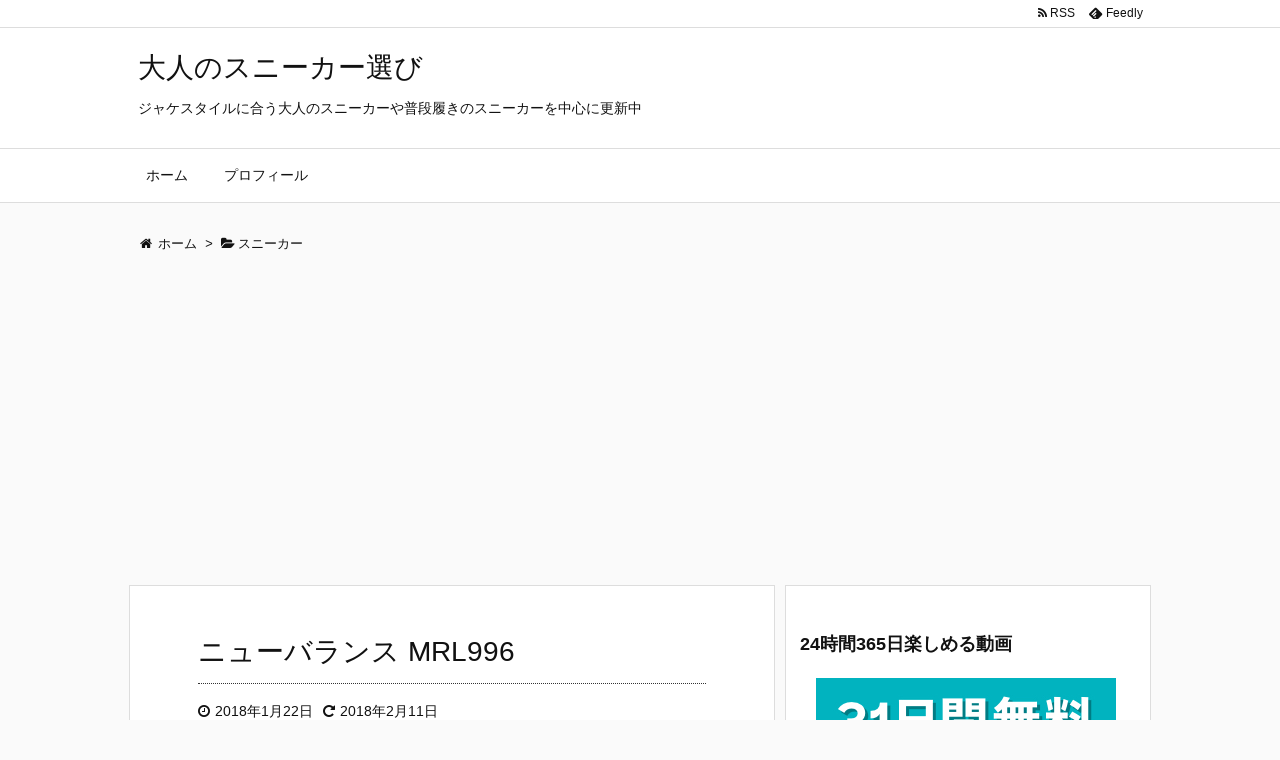

--- FILE ---
content_type: text/html; charset=UTF-8
request_url: http://fieldon.net/2018/01/22/post-470/
body_size: 18174
content:
<!DOCTYPE html>
<html lang="ja" itemscope itemtype="http://schema.org/WebPage">
<head prefix="og: http://ogp.me/ns# article: http://ogp.me/ns/article# fb: http://ogp.me/ns/fb#">
<meta charset="UTF-8" />
<meta http-equiv="X-UA-Compatible" content="IE=edge" />
<meta name="viewport" content="width=device-width, initial-scale=1, user-scalable=yes" />
<title>ニューバランス MRL996 | 大人のスニーカー選び</title>
<link rel="dns-prefetch" href="//s.w.org" />
<meta name="description" content="昨日、用事が済んでショッピングモールに立ち寄ったら、見てはいけない黄色と赤のお店が目の前に… そう、ABCストアです(笑)。 ついつい寄ってしまいがち。 で？？ ついつい買ってしまいがち(￣▽￣;) ..." />
<meta property="og:type" content="article" />
<meta property="og:url" content="http://fieldon.net/2018/01/22/post-470/" />
<meta property="og:title" content="ニューバランス MRL996 | 大人のスニーカー選び" />
<meta property="og:description" content="昨日、用事が済んでショッピングモールに立ち寄ったら、見てはいけない黄色と赤のお店が目の前に… そう、ABCストアです(笑)。 ついつい寄ってしまいがち。 で？？ ついつい買ってしま..." />
<meta property="og:image" content="http://fieldon.net/wp-content/uploads/2018/01/81Pr4IqHMwL._UL1500__R.jpg" />
<meta property="og:image:width" content="300" />
<meta property="og:image:height" content="173" />
<meta property="og:site_name" content="大人のスニーカー選び" />
<meta property="og:locale" content="ja_JP" />
<meta property="article:section" content="スニーカー" />
<meta property="article:published_time" content="2018-01-22T22:18:32Z" />
<meta property="article:modified_time" content="2018-02-11T16:14:21Z" />
<meta name="twitter:card" content="summary" />
<meta name="twitter:domain" content="fieldon.net" />
<link rel="canonical" href="http://fieldon.net/2018/01/22/post-470/" />
<link rel="shortlink" href="http://fieldon.net/?p=470" />
<link rel="pingback" href="http://fieldon.net/xmlrpc.php" />
<link rel="author" href="http://fieldon.net/author/fieldon/" />
<link rel="alternate" type="application/rss+xml" title="大人のスニーカー選び RSS Feed" href="http://fieldon.net/feed/" />
<link rel="alternate" type="application/atom+xml" title="大人のスニーカー選び Atom Feed" href="http://fieldon.net/feed/atom/" />
<link rel="preload" as="font" type="font/woff2" href="//fieldon.net/wp-content/themes/luxeritas/fonts/fontawesome-webfont.woff2" crossorigin />
<link rel="preload" as="font" type="font/woff" href="//fieldon.net/wp-content/themes/luxeritas/fonts/icomoon/fonts/icomoon.woff" crossorigin />
<link rel="stylesheet" id="luxe-css" href="//fieldon.net/wp-content/themes/luxeritas/style.min.css?v=1768503544" media="all" />
<noscript><link rel="stylesheet" id="nav-css" href="//fieldon.net/wp-content/themes/luxeritas/styles/nav.min.css?v=1768503544" media="all" /></noscript>
<noscript><link rel="stylesheet" id="async-css" href="//fieldon.net/wp-content/themes/luxeritas/style.async.min.css?v=1768503544" media="all" /></noscript>
<link rel="stylesheet" id="wp-block-library-css" href="//fieldon.net/wp-includes/css/dist/block-library/style.min.css" media="all" />
<link rel="stylesheet" id="luxech-css" href="//fieldon.net/wp-content/themes/luxech/style.css?v=1768503544" media="all" />
<script src="//fieldon.net/wp-content/themes/luxeritas/js/luxe.async.min.js?v=1768503544" id="async-js" async defer></script>
<script src="//fieldon.net/wp-includes/js/jquery/jquery.min.js" id="jquery-core-js"></script>
<script src="//fieldon.net/wp-includes/js/jquery/jquery-migrate.min.js" id="jquery-migrate-js"></script>
<script src="//fieldon.net/wp-content/themes/luxeritas/js/luxe.min.js?v=1768503544" id="luxe-js" async defer></script>
<link href="//maxcdn.bootstrapcdn.com/font-awesome/4.5.0/css/font-awesome.min.css" rel="stylesheet"><link rel="stylesheet" href="http://fieldon.net/wp-content/plugins/bravo-neo/bravo-neo-style.css"><link rel="icon" href="http://fieldon.net/wp-content/uploads/2018/05/cropped-1-1-32x32.png" sizes="32x32" />
<link rel="icon" href="http://fieldon.net/wp-content/uploads/2018/05/cropped-1-1-192x192.png" sizes="192x192" />
<link rel="apple-touch-icon" href="http://fieldon.net/wp-content/uploads/2018/05/cropped-1-1-180x180.png" />
<meta name="msapplication-TileImage" content="http://fieldon.net/wp-content/uploads/2018/05/cropped-1-1-270x270.png" />
		<script>
			window._wpemojiSettings = {"baseUrl":"https:\/\/s.w.org\/images\/core\/emoji\/13.0.1\/72x72\/","ext":".png","svgUrl":"https:\/\/s.w.org\/images\/core\/emoji\/13.0.1\/svg\/","svgExt":".svg","source":{"concatemoji":"http:\/\/fieldon.net\/wp-includes\/js\/wp-emoji-release.min.js"}};
			!function(e,a,t){var n,r,o,i=a.createElement("canvas"),p=i.getContext&&i.getContext("2d");function s(e,t){var a=String.fromCharCode;p.clearRect(0,0,i.width,i.height),p.fillText(a.apply(this,e),0,0);e=i.toDataURL();return p.clearRect(0,0,i.width,i.height),p.fillText(a.apply(this,t),0,0),e===i.toDataURL()}function c(e){var t=a.createElement("script");t.src=e,t.defer=t.type="text/javascript",a.getElementsByTagName("head")[0].appendChild(t)}for(o=Array("flag","emoji"),t.supports={everything:!0,everythingExceptFlag:!0},r=0;r<o.length;r++)t.supports[o[r]]=function(e){if(!p||!p.fillText)return!1;switch(p.textBaseline="top",p.font="600 32px Arial",e){case"flag":return s([127987,65039,8205,9895,65039],[127987,65039,8203,9895,65039])?!1:!s([55356,56826,55356,56819],[55356,56826,8203,55356,56819])&&!s([55356,57332,56128,56423,56128,56418,56128,56421,56128,56430,56128,56423,56128,56447],[55356,57332,8203,56128,56423,8203,56128,56418,8203,56128,56421,8203,56128,56430,8203,56128,56423,8203,56128,56447]);case"emoji":return!s([55357,56424,8205,55356,57212],[55357,56424,8203,55356,57212])}return!1}(o[r]),t.supports.everything=t.supports.everything&&t.supports[o[r]],"flag"!==o[r]&&(t.supports.everythingExceptFlag=t.supports.everythingExceptFlag&&t.supports[o[r]]);t.supports.everythingExceptFlag=t.supports.everythingExceptFlag&&!t.supports.flag,t.DOMReady=!1,t.readyCallback=function(){t.DOMReady=!0},t.supports.everything||(n=function(){t.readyCallback()},a.addEventListener?(a.addEventListener("DOMContentLoaded",n,!1),e.addEventListener("load",n,!1)):(e.attachEvent("onload",n),a.attachEvent("onreadystatechange",function(){"complete"===a.readyState&&t.readyCallback()})),(n=t.source||{}).concatemoji?c(n.concatemoji):n.wpemoji&&n.twemoji&&(c(n.twemoji),c(n.wpemoji)))}(window,document,window._wpemojiSettings);
		</script>
		<style>
img.wp-smiley,
img.emoji {
	display: inline !important;
	border: none !important;
	box-shadow: none !important;
	height: 1em !important;
	width: 1em !important;
	margin: 0 .07em !important;
	vertical-align: -0.1em !important;
	background: none !important;
	padding: 0 !important;
}
</style>
	</head>
<body class="post-template-default single single-post postid-470 single-format-standard">
<div id="header" itemscope itemtype="https://schema.org/WPHeader">
<header>
<div id="head-in">
<div class="head-cover">
<div class="info" itemscope itemtype="http://schema.org/WebSite">
<p class="sitename"><a href="http://fieldon.net/" itemprop="url"><span itemprop="name about">大人のスニーカー選び</span></a></p>
<p class="desc" itemprop="alternativeHeadline">ジャケスタイルに合う大人のスニーカーや普段履きのスニーカーを中心に更新中</p>
</div><!--/.info-->
</div><!--/.head-cover-->
<nav itemscope itemtype="http://schema.org/SiteNavigationElement">
<div id="nav">
<div id="gnavi">
<div class="menu"><ul>
<li ><a itemprop="url" href="http://fieldon.net/"><span itemprop="name">ホーム</span></a></li><li class="page_item page-item-74"><a itemprop="url" href="http://fieldon.net/page-74/"><span itemprop="name">プロフィール</span></a></li>
</ul></div>
<div id="data-prev" data-prev="http://fieldon.net/2018/01/21/post-466/"></div>
<div id="data-next" data-next="http://fieldon.net/2018/01/23/post-474/"></div>
<ul class="mobile-nav">
<li class="mob-menu"><i class="fa fa-list fa-fw"></i><p>Menu</p></li>
<li class="mob-side"><i class="fa fa-exchange"></i><p>Sidebar</p></li>
<li class="mob-prev"><i>&laquo;</i><p>Prev</p></li>
<li class="mob-next"><i>&raquo;</i><p>Next</p></li>
<li class="mob-search"><i class="fa fa-search"></i><p>Search</p></li>
</ul>
</div><!--/#gnavi-->
<div class="cboth"></div>
</div><!--/#nav-->
<div class="band">
<div id="head-band">
<div class="band-menu">
<ul><li><span class="snsf rss"><a href="http://fieldon.net/feed/" target="_blank" title="RSS" rel="nofollow" itemprop="sameAs url">&nbsp;<i class="fa fa-rss"></i>&nbsp;<span class="fname">RSS</span>&nbsp;</a></span></li>
<li><span class="snsf feedly"><a href="//feedly.com/index.html#subscription/feed/http%3A%2F%2Ffieldon.net%2Ffeed%2F" target="_blank" title="Feedly" rel="nofollow" itemprop="sameAs url">&nbsp;<i class="ico-feedly"></i>&nbsp;<span class="fname">Feedly</span>&nbsp;</a></span></li>
</ul>
</div>
</div><!--/#head-band-->
</div><!--/.band-->
</nav>
</div><!--/#head-in-->
</header>
</div><!--/#header-->
<div class="container">
<div itemprop="breadcrumb">
<ol id="breadcrumb" itemscope itemtype="http://schema.org/BreadcrumbList">
<li itemscope itemtype="http://schema.org/ListItem" itemprop="itemListElement"><i class="fa fa-home fa-fw"></i><a itemprop="item" href="http://fieldon.net/"><span itemprop="name">ホーム</span></a><meta itemprop="position" content="1" /><i class="arrow">&gt;</i></li><li itemscope itemtype="http://schema.org/ListItem" itemprop="itemListElement"><i class="fa fa-folder-open"></i><a itemprop="item" href="http://fieldon.net/category/%e3%82%b9%e3%83%8b%e3%83%bc%e3%82%ab%e3%83%bc/"><span itemprop="name">スニーカー</span></a><meta itemprop="position" content="2" /></li></ol><!--/breadcrumb-->
</div>
<div id="custom_html-7" class="widget_text widget head-under widget_custom_html"><div class="textwidget custom-html-widget"><script async src="//pagead2.googlesyndication.com/pagead/js/adsbygoogle.js"></script>
<!-- アンダー -->
<ins class="adsbygoogle"
     style="display:block"
     data-ad-client="ca-pub-4504852246106728"
     data-ad-slot="6189081297"
     data-ad-format="auto"></ins>
<script>
(adsbygoogle = window.adsbygoogle || []).push({});
</script></div></div><div id="primary" class="clearfix">
<div id="main">
<main>
<article>
<div id="core" class="grid">
<div itemprop="mainEntityOfPage" id="post-470" class="post post-470 type-post status-publish format-standard has-post-thumbnail hentry category-2 tag-6 tag-mrl996 tag-abc">
<h1 class="entry-title" itemprop="headline name">ニューバランス MRL996</h1>
<div class="clearfix">
<p class="meta"><i class="fa fa-clock-o"></i><span class="date published"><time class="entry-date updated" datetime="2018-01-22T22:18:32+09:00" itemprop="datePublished">2018年1月22日</time></span><i class="fa fa-repeat"></i><span class="date"><meta itemprop="dateModified" content="2018-02-11T16:14:21+09:00">2018年2月11日</span></p><aside>
<div id="sns-tops">
<div class="sns-c">
<ul class="snsb clearfix">
<!--twitter-->
<li class="twitter"><a href="//twitter.com/share?text=%E3%83%8B%E3%83%A5%E3%83%BC%E3%83%90%E3%83%A9%E3%83%B3%E3%82%B9%20MRL996%20%7C%20%E5%A4%A7%E4%BA%BA%E3%81%AE%E3%82%B9%E3%83%8B%E3%83%BC%E3%82%AB%E3%83%BC%E9%81%B8%E3%81%B3&amp;url=http://fieldon.net/2018/01/22/post-470/" title="Tweet" target="_blank" rel="nofollow"><i class="fa fa-twitter">&nbsp;</i><span class="snsname">Twitter</span></a></li>
<!--facebook-->
<li class="facebook"><a href="//www.facebook.com/sharer/sharer.php?u=http://fieldon.net/2018/01/22/post-470/&amp;t=%E3%83%8B%E3%83%A5%E3%83%BC%E3%83%90%E3%83%A9%E3%83%B3%E3%82%B9%20MRL996%20%7C%20%E5%A4%A7%E4%BA%BA%E3%81%AE%E3%82%B9%E3%83%8B%E3%83%BC%E3%82%AB%E3%83%BC%E9%81%B8%E3%81%B3" title="Share on Facebook" target="_blank" rel="nofollow"><i class="fa fa-facebook">&nbsp;</i><span class="snsname">Facebook</span></a></li>
<!--google+1-->
<li class="google"><a href="//plus.google.com/share?url=http://fieldon.net/2018/01/22/post-470/" onclick="javascript:window.open(this.href, '', 'menubar=no,toolbar=no,resizable=yes,scrollbars=yes,height=600,width=600');return false;" title="Google+" target="_blank" rel="nofollow"><i class="fa fa-google-plus">&nbsp;</i><span class="snsname">Google+</span></a></li>
<!--hatena-->
<li class="hatena"><a href="//b.hatena.ne.jp/add?mode=confirm&amp;url=http://fieldon.net/2018/01/22/post-470/&amp;title=%E3%83%8B%E3%83%A5%E3%83%BC%E3%83%90%E3%83%A9%E3%83%B3%E3%82%B9%20MRL996%20%7C%20%E5%A4%A7%E4%BA%BA%E3%81%AE%E3%82%B9%E3%83%8B%E3%83%BC%E3%82%AB%E3%83%BC%E9%81%B8%E3%81%B3" title="Bookmark at Hatena" target="_blank" rel="nofollow"><i class="fa fa-hatena">B!</i>&nbsp;<span class="snsname">Hatena</span></a></li>
<!--LINE-->
<li class="line line-pc"><a href="//lineit.line.me/share/ui?url=http://fieldon.net/2018/01/22/post-470/#/" title="ラインで送る" target="_blank" rel="nofollow"><i class="ico-line">&nbsp;</i><span class="snsname">LINE</span></a></li>
<li class="line line-sm"><a href="//line.me/R/msg/text/?%E3%83%8B%E3%83%A5%E3%83%BC%E3%83%90%E3%83%A9%E3%83%B3%E3%82%B9%20MRL996%20%7C%20%E5%A4%A7%E4%BA%BA%E3%81%AE%E3%82%B9%E3%83%8B%E3%83%BC%E3%82%AB%E3%83%BC%E9%81%B8%E3%81%B3%0D%0Ahttp://fieldon.net/2018/01/22/post-470/" title="ラインで送る" target="_blank" rel="nofollow"><i class="ico-line">&nbsp;</i><span class="snsname">LINE</span></a></li>
</ul>
<div class="sns-cache-true clearfix"></div>
</div>
</div>
</aside>
<p>昨日、用事が済んでショッピングモールに立ち寄ったら、見てはいけない黄色と赤のお店が目の前に…</p>
<p>そう、ABCストアです(笑)。</p>
<p>ついつい寄ってしまいがち。</p>
<p>で？？</p>
<p>ついつい買ってしまいがち(￣▽￣;)</p>
<p>ヤバいんですよね。</p>
<p>昨日も久々にニューバランスのMRL996見て<br />
大人の一足だよなぁと改めて思いました。</p>
<p>グレーは本当に持っていて損はないです。</p>
<p>コーディネートに左右されず<br />
合わせやすさこの上ないです。</p>
<p>私は手が出そうになりましたが<br />
グッと我慢しましたよ。</p>
<p>スニーカー購入禁止令が出ているので…(+_+)</p>
<div id="bc_286001559eda38853c4f4e04d559fa52" class="blogcard"><a href="http://fieldon.net/2017/09/24/post-97/" class="blogcard-href"><img src="http://fieldon.net/wp-content/uploads/luxe-blogcard/2/286001559eda38853c4f4e04d559fa52.png" alt="ニューバランス スニーカー MRL996" width="100" height="100" class="blogcard-img" /><p class="blog-card-title">ニューバランス スニーカー MRL996</p><p class="blog-card-desc">こちらはニューバランスのMRL996。 スニーカー MRL996 996にはM996とこのMRL996があります。レディース ...</p><p class="blogcard-link"><img src="http://fieldon.net/wp-content/uploads/luxe-blogcard/2/286001559eda38853c4f4e04d559fa52-icon.png" alt="http://fieldon.net/2017/09/24/post-97/" width="18" height="18" class="blogcard-icon" />&nbsp;http://fieldon.net/2017/09/24/post-97/</p></a></div>
<p><span class="i-embed"><iframe class="wp-embedded-content" sandbox="allow-scripts" security="restricted" style="position: absolute; clip: rect(1px, 1px, 1px, 1px);" src="http://fieldon.net/2017/09/24/post-97/embed/#?secret=WLmfBQp5vd" data-secret="WLmfBQp5vd" width="500" height="282" title="&#8220;ニューバランス スニーカー MRL996&#8221; &#8212; 大人のスニーカー選び" frameborder="0" marginwidth="0" marginheight="0" scrolling="no"></iframe></span></p>
<p>&nbsp;</p>
<div class="bravo_neo_item_box">
	<h5><a target="_blank" href="https://hb.afl.rakuten.co.jp/hgc/g00rcyp4.doaz49a4.g00rcyp4.doaz5cce/?pc=https%3A%2F%2Fitem.rakuten.co.jp%2Ft-supply%2Fnb-cm996bg-d%2F&m=http%3A%2F%2Fm.rakuten.co.jp%2Ft-supply%2Fi%2F10001077%2F&rafcid=wsc_i_is_1083543135418717165" class="external">【返品交換可】ニューバランス CM996 メンズ レディース ユニセックス スニーカー 22.0cm~29.5cm 全5</a></h5>
    <div class="bravo_neo_item_box_detail">
        <a target="_blank" class="bravo_neo_item_box_img" href="https://hb.afl.rakuten.co.jp/hgc/g00rcyp4.doaz49a4.g00rcyp4.doaz5cce/?pc=https%3A%2F%2Fitem.rakuten.co.jp%2Ft-supply%2Fnb-cm996bg-d%2F&m=http%3A%2F%2Fm.rakuten.co.jp%2Ft-supply%2Fi%2F10001077%2F&rafcid=wsc_i_is_1083543135418717165" class="external"><img src="https://thumbnail.image.rakuten.co.jp/@0_mall/t-supply/cabinet/t-rakuten/cm996-01.jpg?_ex=128x128" alt="【返品交換可】ニューバランス CM996 メンズ レディース ユニセックス スニーカー 22.0cm~29.5cm 全5"></a>
        <span class="item_price">15,980円(税込)【送料込】</span>
        <p><a href="https://hb.afl.rakuten.co.jp/hgc/g00rcyp4.doaz49a4.g00rcyp4.doaz5cce/?pc=https%3A%2F%2Fwww.rakuten.co.jp%2Ft-supply%2F&m=http%3A%2F%2Fm.rakuten.co.jp%2Ft-supply%2F&rafcid=wsc_i_is_1083543135418717165" target="_blank" class="external">TOKYO FOOTWEAR</a></p>
    	<p>商品名New Balance ニューバランス CM996注意事項メーカーの品質検品に加え、全商品の国内での品質検品を実施しておりますが、天然由来の素材を用いてハンドメイドされた実用品となりますので均質ではございません商品箱も検品しており、箱の形を保てないほどの潰れ、中身が見えるほどの破損などがあるものは販売しておりませ</p>
    </div>
</div>
<div class="bravo_neo_item_box">
	<h5><a target="_blank" href="https://hb.afl.rakuten.co.jp/hgc/g00qaqg4.doaz4d93.g00qaqg4.doaz59a7/?pc=https%3A%2F%2Fitem.rakuten.co.jp%2Festpremium%2Fmrl996in%2F&m=http%3A%2F%2Fm.rakuten.co.jp%2Festpremium%2Fi%2F10007501%2F&rafcid=wsc_i_is_1083543135418717165" class="external">【デッドストック品】NEW BALANCE MRL996IN【INVINCIBLE】【DERBY DRESS CODE】</a></h5>
    <div class="bravo_neo_item_box_detail">
        <a target="_blank" class="bravo_neo_item_box_img" href="https://hb.afl.rakuten.co.jp/hgc/g00qaqg4.doaz4d93.g00qaqg4.doaz59a7/?pc=https%3A%2F%2Fitem.rakuten.co.jp%2Festpremium%2Fmrl996in%2F&m=http%3A%2F%2Fm.rakuten.co.jp%2Festpremium%2Fi%2F10007501%2F&rafcid=wsc_i_is_1083543135418717165" class="external"><img src="https://thumbnail.image.rakuten.co.jp/@0_mall/estpremium/cabinet/00532279/imgrc0070814476.jpg?_ex=128x128" alt="【デッドストック品】NEW BALANCE MRL996IN【INVINCIBLE】【DERBY DRESS CODE】"></a>
        <span class="item_price">22,000円(税込)【送料別】</span>
        <p><a href="https://hb.afl.rakuten.co.jp/hgc/g00qaqg4.doaz4d93.g00qaqg4.doaz59a7/?pc=https%3A%2F%2Fwww.rakuten.co.jp%2Festpremium%2F&m=http%3A%2F%2Fm.rakuten.co.jp%2Festpremium%2F&rafcid=wsc_i_is_1083543135418717165" target="_blank" class="external">EST premium</a></p>
    	<p>NEW BALANCE MRL996INです。台湾の超有名セレクトショップ「インビシブル」とニューバランスのコラボ商品「MRL996IN」が緊急入荷！デザインコンセプトはDERBY DERSS CODEとなりRACEの旗とビンテージの競馬のユニフォームデザインからインスパイヤされた紳士的かつ上品な作品に仕上がりました！</p>
    </div>
</div>
<div class="bravo_neo_item_box">
	<h5><a target="_blank" href="https://hb.afl.rakuten.co.jp/hgc/g00rsqy4.doaz4615.g00rsqy4.doaz5cd3/?pc=https%3A%2F%2Fitem.rakuten.co.jp%2Fhugall%2Frc_itl2hhofikhc_zqko%2F&m=http%3A%2F%2Fm.rakuten.co.jp%2Fhugall%2Fi%2F10901953%2F&rafcid=wsc_i_is_1083543135418717165" class="external">【先着クーポン16日1:59迄】【中古】 ニューバランス ローカットスニーカー MRL996AG メンズ SIZE 26</a></h5>
    <div class="bravo_neo_item_box_detail">
        <a target="_blank" class="bravo_neo_item_box_img" href="https://hb.afl.rakuten.co.jp/hgc/g00rsqy4.doaz4615.g00rsqy4.doaz5cd3/?pc=https%3A%2F%2Fitem.rakuten.co.jp%2Fhugall%2Frc_itl2hhofikhc_zqko%2F&m=http%3A%2F%2Fm.rakuten.co.jp%2Fhugall%2Fi%2F10901953%2F&rafcid=wsc_i_is_1083543135418717165" class="external"><img src="https://thumbnail.image.rakuten.co.jp/@0_mall/hugall/cabinet/12403530/imgrc0104949623.jpg?_ex=128x128" alt="【先着クーポン16日1:59迄】【中古】 ニューバランス ローカットスニーカー MRL996AG メンズ SIZE 26"></a>
        <span class="item_price">3,520円(税込)【送料別】</span>
        <p><a href="https://hb.afl.rakuten.co.jp/hgc/g00rsqy4.doaz4615.g00rsqy4.doaz5cd3/?pc=https%3A%2F%2Fwww.rakuten.co.jp%2Fhugall%2F&m=http%3A%2F%2Fm.rakuten.co.jp%2Fhugall%2F&rafcid=wsc_i_is_1083543135418717165" target="_blank" class="external">Rehello by BOOKOFF</a></p>
    	<p>キーワード 出品日: 20251028 性別:メンズ ジャンル1:ファッション ジャンル2:スニーカー シーズン:ALL（オールシーズン） M カラー:カーキ系その他 状態ランク: C ブランド:ニューバランス ブランド: NEW BALANCE 型番:MRL996AG サイズ アウトソール29 甲幅10 甲の横幅10</p>
    </div>
</div>
<div class="bravo_neo_item_box">
	<h5><a target="_blank" href="https://hb.afl.rakuten.co.jp/hgc/g00uln04.doaz446a.g00uln04.doaz5150/?pc=https%3A%2F%2Fitem.rakuten.co.jp%2Fnewbalance-store%2Flas35203-bk%2F&m=http%3A%2F%2Fm.rakuten.co.jp%2Fnewbalance-store%2Fi%2F10002552%2F&rafcid=wsc_i_is_1083543135418717165" class="external">【公式】ニューバランス Active クッション クルー ソックス 3P アクセサリー 靴下 運動 スポーツ 快適 屋内</a></h5>
    <div class="bravo_neo_item_box_detail">
        <a target="_blank" class="bravo_neo_item_box_img" href="https://hb.afl.rakuten.co.jp/hgc/g00uln04.doaz446a.g00uln04.doaz5150/?pc=https%3A%2F%2Fitem.rakuten.co.jp%2Fnewbalance-store%2Flas35203-bk%2F&m=http%3A%2F%2Fm.rakuten.co.jp%2Fnewbalance-store%2Fi%2F10002552%2F&rafcid=wsc_i_is_1083543135418717165" class="external"><img src="https://thumbnail.image.rakuten.co.jp/@0_mall/newbalance-store/cabinet/thumbnail_new_2/las35203-bk_l.jpg?_ex=128x128" alt="【公式】ニューバランス Active クッション クルー ソックス 3P アクセサリー 靴下 運動 スポーツ 快適 屋内"></a>
        <span class="item_price">3,960円(税込)【送料別】</span>
        <p><a href="https://hb.afl.rakuten.co.jp/hgc/g00uln04.doaz446a.g00uln04.doaz5150/?pc=https%3A%2F%2Fwww.rakuten.co.jp%2Fnewbalance-store%2F&m=http%3A%2F%2Fm.rakuten.co.jp%2Fnewbalance-store%2F&rafcid=wsc_i_is_1083543135418717165" target="_blank" class="external">ニューバランス公式 楽天市場店</a></p>
    	<p>クーポン配布中! Active クッション クルー ソックス 3P新登場のActive Cushionソックス。NB DRYテクノロジー搭載で吸汗速乾機能付き。甲側にはクーリングメッシュで通気を確保。ジャガードパフォーマンスニットでアーチサポート機能付き。つま先部と踵部にはポリコットン混紡のクッション搭載。 他のメンズ</p>
    </div>
</div>
<div class="bravo_neo_item_box">
	<h5><a target="_blank" href="https://hb.afl.rakuten.co.jp/hgc/g00uln04.doaz446a.g00uln04.doaz5150/?pc=https%3A%2F%2Fitem.rakuten.co.jp%2Fnewbalance-store%2Fmt51503-bk%2F&m=http%3A%2F%2Fm.rakuten.co.jp%2Fnewbalance-store%2Fi%2F10001709%2F&rafcid=wsc_i_is_1083543135418717165" class="external">【公式】ニューバランス Sport Essentials ロゴ ショートスリーブTシャツ アパレル 半袖 Tシャツ 運動</a></h5>
    <div class="bravo_neo_item_box_detail">
        <a target="_blank" class="bravo_neo_item_box_img" href="https://hb.afl.rakuten.co.jp/hgc/g00uln04.doaz446a.g00uln04.doaz5150/?pc=https%3A%2F%2Fitem.rakuten.co.jp%2Fnewbalance-store%2Fmt51503-bk%2F&m=http%3A%2F%2Fm.rakuten.co.jp%2Fnewbalance-store%2Fi%2F10001709%2F&rafcid=wsc_i_is_1083543135418717165" class="external"><img src="https://thumbnail.image.rakuten.co.jp/@0_mall/newbalance-store/cabinet/thumbnail_new/mt51503-bk_l.jpg?_ex=128x128" alt="【公式】ニューバランス Sport Essentials ロゴ ショートスリーブTシャツ アパレル 半袖 Tシャツ 運動"></a>
        <span class="item_price">2,475円(税込)【送料別】</span>
        <p><a href="https://hb.afl.rakuten.co.jp/hgc/g00uln04.doaz446a.g00uln04.doaz5150/?pc=https%3A%2F%2Fwww.rakuten.co.jp%2Fnewbalance-store%2F&m=http%3A%2F%2Fm.rakuten.co.jp%2Fnewbalance-store%2F&rafcid=wsc_i_is_1083543135418717165" target="_blank" class="external">ニューバランス公式 楽天市場店</a></p>
    	<p>クーポン配布中! Sport Essentials ロゴ ショートスリーブTシャツ定番のスタックドコレクションのTシャツです。肌ざわりの良い160gコットンジャージーを使用し、リラックスドフィットで仕上げました。汎用性のあるタイムレスなシルエットで、タウンユースからルームウェアまで活躍します。●素材綿100%※サイズチ</p>
    </div>
</div>
<div class="bravo_neo_item_box">
	<h5><a target="_blank" href="https://hb.afl.rakuten.co.jp/hgc/g00uln04.doaz446a.g00uln04.doaz5150/?pc=https%3A%2F%2Fitem.rakuten.co.jp%2Fnewbalance-store%2Fmt41256-bk%2F&m=http%3A%2F%2Fm.rakuten.co.jp%2Fnewbalance-store%2Fi%2F10000494%2F&rafcid=wsc_i_is_1083543135418717165" class="external">【公式】ニューバランス Athletics ロングスリーブTシャツ アパレル カットソー トップス 長袖 ランニング マ</a></h5>
    <div class="bravo_neo_item_box_detail">
        <a target="_blank" class="bravo_neo_item_box_img" href="https://hb.afl.rakuten.co.jp/hgc/g00uln04.doaz446a.g00uln04.doaz5150/?pc=https%3A%2F%2Fitem.rakuten.co.jp%2Fnewbalance-store%2Fmt41256-bk%2F&m=http%3A%2F%2Fm.rakuten.co.jp%2Fnewbalance-store%2Fi%2F10000494%2F&rafcid=wsc_i_is_1083543135418717165" class="external"><img src="https://thumbnail.image.rakuten.co.jp/@0_mall/newbalance-store/cabinet/thumbnail_new/mt41256-bk_l.jpg?_ex=128x128" alt="【公式】ニューバランス Athletics ロングスリーブTシャツ アパレル カットソー トップス 長袖 ランニング マ"></a>
        <span class="item_price">6,050円(税込)【送料別】</span>
        <p><a href="https://hb.afl.rakuten.co.jp/hgc/g00uln04.doaz446a.g00uln04.doaz5150/?pc=https%3A%2F%2Fwww.rakuten.co.jp%2Fnewbalance-store%2F&m=http%3A%2F%2Fm.rakuten.co.jp%2Fnewbalance-store%2F&rafcid=wsc_i_is_1083543135418717165" target="_blank" class="external">ニューバランス公式 楽天市場店</a></p>
    	<p>クーポン配布中! Athletics ロングスリーブTシャツSport Essentials軽くソフトな肌触りながら耐久性にも優れたリサイクル100%のピンドットメッシュを採用したランロングスリーブTシャツ。脇にスリットを入れたスタイリッシュなシルエットを、タイトすぎず、ルーズすぎないスタンダードフィットでデザイン。プ</p>
    </div>
</div>
<div class="bravo_neo_item_box">
	<h5><a target="_blank" href="https://hb.afl.rakuten.co.jp/hgc/g00uln04.doaz446a.g00uln04.doaz5150/?pc=https%3A%2F%2Fitem.rakuten.co.jp%2Fnewbalance-store%2Famj45034-sst%2F&m=http%3A%2F%2Fm.rakuten.co.jp%2Fnewbalance-store%2Fi%2F10001295%2F&rafcid=wsc_i_is_1083543135418717165" class="external">【50%OFF】【公式】ニューバランス MET24 Fleece Cardigan アパレル アウター ウェア メンズ </a></h5>
    <div class="bravo_neo_item_box_detail">
        <a target="_blank" class="bravo_neo_item_box_img" href="https://hb.afl.rakuten.co.jp/hgc/g00uln04.doaz446a.g00uln04.doaz5150/?pc=https%3A%2F%2Fitem.rakuten.co.jp%2Fnewbalance-store%2Famj45034-sst%2F&m=http%3A%2F%2Fm.rakuten.co.jp%2Fnewbalance-store%2Fi%2F10001295%2F&rafcid=wsc_i_is_1083543135418717165" class="external"><img src="https://thumbnail.image.rakuten.co.jp/@0_mall/newbalance-store/cabinet/thumbnail_new/amj45034-sst_l.jpg?_ex=128x128" alt="【50%OFF】【公式】ニューバランス MET24 Fleece Cardigan アパレル アウター ウェア メンズ "></a>
        <span class="item_price">9,900円(税込)【送料別】</span>
        <p><a href="https://hb.afl.rakuten.co.jp/hgc/g00uln04.doaz446a.g00uln04.doaz5150/?pc=https%3A%2F%2Fwww.rakuten.co.jp%2Fnewbalance-store%2F&m=http%3A%2F%2Fm.rakuten.co.jp%2Fnewbalance-store%2F&rafcid=wsc_i_is_1083543135418717165" target="_blank" class="external">ニューバランス公式 楽天市場店</a></p>
    	<p>クーポン配布中! MET24 Fleece CardiganMET24着回し力に優れた、異素材使いの万能フリースカーディガン。 ミドラーでもアウターでも着回せる生地感とデザイン。 ストレートで短い毛足のソフトな風合いのボアフリースとナイロン素材の異素材使いが特徴。 ゆったり着られるリラックスシルエット。 フーディーやハ</p>
    </div>
</div>
<div class="bravo_neo_item_box">
	<h5><a target="_blank" href="https://hb.afl.rakuten.co.jp/hgc/g00uln04.doaz446a.g00uln04.doaz5150/?pc=https%3A%2F%2Fitem.rakuten.co.jp%2Fnewbalance-store%2Flah00151-ptg%2F&m=http%3A%2F%2Fm.rakuten.co.jp%2Fnewbalance-store%2Fi%2F10002535%2F&rafcid=wsc_i_is_1083543135418717165" class="external">【公式】ニューバランス NB by '47 Clean Up アクセサリー 帽子 キャップ メンズ 男性 レディース ウ</a></h5>
    <div class="bravo_neo_item_box_detail">
        <a target="_blank" class="bravo_neo_item_box_img" href="https://hb.afl.rakuten.co.jp/hgc/g00uln04.doaz446a.g00uln04.doaz5150/?pc=https%3A%2F%2Fitem.rakuten.co.jp%2Fnewbalance-store%2Flah00151-ptg%2F&m=http%3A%2F%2Fm.rakuten.co.jp%2Fnewbalance-store%2Fi%2F10002535%2F&rafcid=wsc_i_is_1083543135418717165" class="external"><img src="https://thumbnail.image.rakuten.co.jp/@0_mall/newbalance-store/cabinet/nb_add/lah00151-ptg_1.jpg?_ex=128x128" alt="【公式】ニューバランス NB by '47 Clean Up アクセサリー 帽子 キャップ メンズ 男性 レディース ウ"></a>
        <span class="item_price">4,950円(税込)【送料別】</span>
        <p><a href="https://hb.afl.rakuten.co.jp/hgc/g00uln04.doaz446a.g00uln04.doaz5150/?pc=https%3A%2F%2Fwww.rakuten.co.jp%2Fnewbalance-store%2F&m=http%3A%2F%2Fm.rakuten.co.jp%2Fnewbalance-store%2F&rafcid=wsc_i_is_1083543135418717165" target="_blank" class="external">ニューバランス公式 楽天市場店</a></p>
    	<p>クーポン配布中! NB by '47 Clean UpNB by '47 Clean Up CLEAN UP。 柔らかいクラウンとカーブしたバイザーの定番シルエットのアジャスタブルキャップ。 サイズ調節が可能なストラップとこだわりが詰まったバックルがフィット感を生み出し、ウォッシュド加工により快適なかぶり心地を実現。 </p>
    </div>
</div>
<div class="bravo_neo_item_box">
	<h5><a target="_blank" href="https://hb.afl.rakuten.co.jp/hgc/g00uln04.doaz446a.g00uln04.doaz5150/?pc=https%3A%2F%2Fitem.rakuten.co.jp%2Fnewbalance-store%2Fmt43563-mhn%2F&m=http%3A%2F%2Fm.rakuten.co.jp%2Fnewbalance-store%2Fi%2F10001057%2F&rafcid=wsc_i_is_1083543135418717165" class="external">【公式】ニューバランス Athletics リラックスド550 リーグ スウェットフーディ アパレル トップス メンズ </a></h5>
    <div class="bravo_neo_item_box_detail">
        <a target="_blank" class="bravo_neo_item_box_img" href="https://hb.afl.rakuten.co.jp/hgc/g00uln04.doaz446a.g00uln04.doaz5150/?pc=https%3A%2F%2Fitem.rakuten.co.jp%2Fnewbalance-store%2Fmt43563-mhn%2F&m=http%3A%2F%2Fm.rakuten.co.jp%2Fnewbalance-store%2Fi%2F10001057%2F&rafcid=wsc_i_is_1083543135418717165" class="external"><img src="https://thumbnail.image.rakuten.co.jp/@0_mall/newbalance-store/cabinet/thumbnail_new/mt43563-mhn_l.jpg?_ex=128x128" alt="【公式】ニューバランス Athletics リラックスド550 リーグ スウェットフーディ アパレル トップス メンズ "></a>
        <span class="item_price">9,900円(税込)【送料別】</span>
        <p><a href="https://hb.afl.rakuten.co.jp/hgc/g00uln04.doaz446a.g00uln04.doaz5150/?pc=https%3A%2F%2Fwww.rakuten.co.jp%2Fnewbalance-store%2F&m=http%3A%2F%2Fm.rakuten.co.jp%2Fnewbalance-store%2F&rafcid=wsc_i_is_1083543135418717165" target="_blank" class="external">ニューバランス公式 楽天市場店</a></p>
    	<p>クーポン配布中! Athletics リラックスド550 リーグ スウェットフーディバスケットボールから着想を得たスウェットパーカー。 背中のグラフィックがアクセント。 プレミアムな質感とソフトな肌触りをもたらす380gのヘビーフレンチテリー。 暖かで肌触りの良いフリースの裏起毛。 ゆったりとしたリラックスフィット。 </p>
    </div>
</div>
<div class="bravo_neo_item_box">
	<h5><a target="_blank" href="https://hb.afl.rakuten.co.jp/hgc/g00uln04.doaz446a.g00uln04.doaz5150/?pc=https%3A%2F%2Fitem.rakuten.co.jp%2Fnewbalance-store%2Fcm996gr2%2F&m=http%3A%2F%2Fm.rakuten.co.jp%2Fnewbalance-store%2Fi%2F10000739%2F&rafcid=wsc_i_is_1083543135418717165" class="external">【公式】ニューバランス CM996 GR2 シューズ スニーカー 靴 メンズ 男性 レディース ウィメンズ 女性 運動 </a></h5>
    <div class="bravo_neo_item_box_detail">
        <a target="_blank" class="bravo_neo_item_box_img" href="https://hb.afl.rakuten.co.jp/hgc/g00uln04.doaz446a.g00uln04.doaz5150/?pc=https%3A%2F%2Fitem.rakuten.co.jp%2Fnewbalance-store%2Fcm996gr2%2F&m=http%3A%2F%2Fm.rakuten.co.jp%2Fnewbalance-store%2Fi%2F10000739%2F&rafcid=wsc_i_is_1083543135418717165" class="external"><img src="https://thumbnail.image.rakuten.co.jp/@0_mall/newbalance-store/cabinet/thumbnail_new/cm996gr2_l.jpg?_ex=128x128" alt="【公式】ニューバランス CM996 GR2 シューズ スニーカー 靴 メンズ 男性 レディース ウィメンズ 女性 運動 "></a>
        <span class="item_price">16,940円(税込)【送料別】</span>
        <p><a href="https://hb.afl.rakuten.co.jp/hgc/g00uln04.doaz446a.g00uln04.doaz5150/?pc=https%3A%2F%2Fwww.rakuten.co.jp%2Fnewbalance-store%2F&m=http%3A%2F%2Fm.rakuten.co.jp%2Fnewbalance-store%2F&rafcid=wsc_i_is_1083543135418717165" target="_blank" class="external">ニューバランス公式 楽天市場店</a></p>
    	<p>クーポン配布中! 996 GRAY99Xシリーズの第3弾として1988年に登場して以来、その履き心地、デザイン性により、ニューバランスを代表するスタンダードとして現在まで長く愛されるロングセラーモデル「996」。オリジナルのシルエットを精緻に再現した人気のLIFESTYLEモデル「CM996」を、ニューバランスを代表す</p>
    </div>
</div><div>
<!-- Rakuten Web Services Attribution Snippet FROM HERE -->
<a href="https://webservice.rakuten.co.jp/" target="_blank" class="external"><img src="http://webservice.rakuten.co.jp/img/credit/200709/credit_4936.gif" border="0" alt="楽天ウェブサービスセンター" title="楽天ウェブサービスセンター" width="49" height="36"/></a>
<!-- Rakuten Web Services Attribution Snippet TO HERE -->
</div><div id="custom_html-8" class="widget_text widget posts-under-1 widget_custom_html"><div class="textwidget custom-html-widget"><a href="//ec.blogmura.com/ranking.html"><img src="//ec.blogmura.com/img/ec88_31.gif" width="88" height="31" border="0" alt="にほんブログ村 通販ブログへ" /></a><br /><a href="//ec.blogmura.com/ranking.html">にほんブログ村</a></div></div></div>
<div class="meta-box">
<p class="meta meta-u"><i class="fa fa-folder"></i><span class="category" itemprop="keywords"><a href="http://fieldon.net/category/%e3%82%b9%e3%83%8b%e3%83%bc%e3%82%ab%e3%83%bc/">スニーカー</a></span><i class="fa fa-tags"></i><span class="tags" itemprop="keywords"><a href="http://fieldon.net/tag/%e3%83%8b%e3%83%a5%e3%83%bc%e3%83%90%e3%83%a9%e3%83%b3%e3%82%b9/">ニューバランス</a>, <a href="http://fieldon.net/tag/mrl996/">MRL996</a>, <a href="http://fieldon.net/tag/abc%e3%82%b9%e3%83%88%e3%82%a2/">ABCストア</a></span></p><p class="vcard author"><i class="fa fa-pencil"></i>Posted by <span class="fn" itemprop="editor author creator copyrightHolder"><a href="http://fieldon.net/author/fieldon/">fieldon</a></span></p>
</div><!--/.meta-box-->
<hr /></div><!--/.post-->
<aside>
<div class="sns-msg" ><h2>よろしければシェアお願いします</h2></div>
<aside>
<div id="sns-bottoms">
<div class="sns-c">
<ul class="snsb clearfix">
<!--twitter-->
<li class="twitter"><a href="//twitter.com/share?text=%E3%83%8B%E3%83%A5%E3%83%BC%E3%83%90%E3%83%A9%E3%83%B3%E3%82%B9%20MRL996%20%7C%20%E5%A4%A7%E4%BA%BA%E3%81%AE%E3%82%B9%E3%83%8B%E3%83%BC%E3%82%AB%E3%83%BC%E9%81%B8%E3%81%B3&amp;url=http://fieldon.net/2018/01/22/post-470/" title="Tweet" target="_blank" rel="nofollow"><i class="fa fa-twitter">&nbsp;</i><span class="snsname">Twitter</span></a></li>
<!--facebook-->
<li class="facebook"><a href="//www.facebook.com/sharer/sharer.php?u=http://fieldon.net/2018/01/22/post-470/&amp;t=%E3%83%8B%E3%83%A5%E3%83%BC%E3%83%90%E3%83%A9%E3%83%B3%E3%82%B9%20MRL996%20%7C%20%E5%A4%A7%E4%BA%BA%E3%81%AE%E3%82%B9%E3%83%8B%E3%83%BC%E3%82%AB%E3%83%BC%E9%81%B8%E3%81%B3" title="Share on Facebook" target="_blank" rel="nofollow"><i class="fa fa-facebook">&nbsp;</i><span class="snsname">Facebook</span></a></li>
<!--google+1-->
<li class="google"><a href="//plus.google.com/share?url=http://fieldon.net/2018/01/22/post-470/" onclick="javascript:window.open(this.href, '', 'menubar=no,toolbar=no,resizable=yes,scrollbars=yes,height=600,width=600');return false;" title="Google+" target="_blank" rel="nofollow"><i class="fa fa-google-plus">&nbsp;</i><span class="snsname">Google+</span></a></li>
<!--linkedin-->
<li class="linkedin"><a href="//www.linkedin.com/shareArticle?mini=true&amp;url=http://fieldon.net/2018/01/22/post-470/&amp;title=%E3%83%8B%E3%83%A5%E3%83%BC%E3%83%90%E3%83%A9%E3%83%B3%E3%82%B9%20MRL996%20%7C%20%E5%A4%A7%E4%BA%BA%E3%81%AE%E3%82%B9%E3%83%8B%E3%83%BC%E3%82%AB%E3%83%BC%E9%81%B8%E3%81%B3&amp;summary=%E6%98%A8%E6%97%A5%E3%80%81%E7%94%A8%E4%BA%8B%E3%81%8C%E6%B8%88%E3%82%93%E3%81%A7%E3%82%B7%E3%83%A7%E3%83%83%E3%83%94%E3%83%B3%E3%82%B0%E3%83%A2%E3%83%BC%E3%83%AB%E3%81%AB%E7%AB%8B%E3%81%A1%E5%AF%84%E3%81%A3%E3%81%9F%E3%82%89%E3%80%81%E8%A6%8B%E3%81%A6%E3%81%AF%E3%81%84%E3%81%91%E3%81%AA%E3%81%84%E9%BB%84%E8%89%B2%E3%81%A8%E8%B5%A4%E3%81%AE%E3%81%8A%E5%BA%97%E3%81%8C%E7%9B%AE%E3%81%AE%E5%89%8D%E3%81%AB%E2%80%A6%20%E3%81%9D%E3%81%86%E3%80%81ABC%E3%82%B9%E3%83%88%E3%82%A2%E3%81%A7%E3%81%99%28%E7%AC%91%29%E3%80%82%20%E3%81%A4%E3%81%84%E3%81%A4%E3%81%84%E5%AF%84%E3%81%A3%E3%81%A6%E3%81%97%E3%81%BE%E3%81%84%E3%81%8C%E3%81%A1%E3%80%82%20%E3%81%A7%EF%BC%9F%EF%BC%9F%20%E3%81%A4%E3%81%84%E3%81%A4%E3%81%84%E8%B2%B7%E3%81%A3%E3%81%A6%E3%81%97%E3%81%BE%E3%81%84%E3%81%8C%E3%81%A1%28%EF%BF%A3%E2%96%BD%EF%BF%A3%3B%29%20..." title="Share on LinkedIn" target="_blank" rel="nofollow"><i class="fa fa-linkedin">&nbsp;</i><span class="snsname">LinkedIn</span></a></li>
<!--hatena-->
<li class="hatena"><a href="//b.hatena.ne.jp/add?mode=confirm&amp;url=http://fieldon.net/2018/01/22/post-470/&amp;title=%E3%83%8B%E3%83%A5%E3%83%BC%E3%83%90%E3%83%A9%E3%83%B3%E3%82%B9%20MRL996%20%7C%20%E5%A4%A7%E4%BA%BA%E3%81%AE%E3%82%B9%E3%83%8B%E3%83%BC%E3%82%AB%E3%83%BC%E9%81%B8%E3%81%B3" title="Bookmark at Hatena" target="_blank" rel="nofollow"><i class="fa fa-hatena">B!</i>&nbsp;<span class="snsname">Hatena</span></a></li>
<!--pocket-->
<li class="pocket"><a href="//getpocket.com/edit?url=http://fieldon.net/2018/01/22/post-470/" title="Pocket: Read it Later" target="_blank" rel="nofollow"><i class="fa fa-get-pocket">&nbsp;</i><span class="snsname">Pocket</span></a></li>
<!--LINE-->
<li class="line line-pc"><a href="//lineit.line.me/share/ui?url=http://fieldon.net/2018/01/22/post-470/#/" title="ラインで送る" target="_blank" rel="nofollow"><i class="ico-line">&nbsp;</i><span class="snsname">LINE</span></a></li>
<li class="line line-sm"><a href="//line.me/R/msg/text/?%E3%83%8B%E3%83%A5%E3%83%BC%E3%83%90%E3%83%A9%E3%83%B3%E3%82%B9%20MRL996%20%7C%20%E5%A4%A7%E4%BA%BA%E3%81%AE%E3%82%B9%E3%83%8B%E3%83%BC%E3%82%AB%E3%83%BC%E9%81%B8%E3%81%B3%0D%0Ahttp://fieldon.net/2018/01/22/post-470/" title="ラインで送る" target="_blank" rel="nofollow"><i class="ico-line">&nbsp;</i><span class="snsname">LINE</span></a></li>
</ul>
<div class="sns-cache-true clearfix"></div>
</div>
</div>
</aside>
</aside>
</div><!--/#core-->
<aside>
<div id="pnavi" class="grid">
<div class="next"><a href="http://fieldon.net/2018/01/23/post-474/" rel="next"><img width="100" height="100" src="http://fieldon.net/wp-content/uploads/2018/01/91bCgrJ9QbL._UL1500__R-100x100.jpg" class="attachment-thumb100 size-thumb100 wp-post-image" alt="" loading="lazy" srcset="http://fieldon.net/wp-content/uploads/2018/01/91bCgrJ9QbL._UL1500__R-100x100.jpg 100w, http://fieldon.net/wp-content/uploads/2018/01/91bCgrJ9QbL._UL1500__R-150x150.jpg 150w, http://fieldon.net/wp-content/uploads/2018/01/91bCgrJ9QbL._UL1500__R-75x75.jpg 75w, http://fieldon.net/wp-content/uploads/2018/01/91bCgrJ9QbL._UL1500__R.jpg 300w" sizes="(max-width: 100px) 100vw, 100px" /><div class="ntitle">定番のウォーキングシューズ</div><div class="next-arrow"><i class="fa fa-arrow-right pull-right"></i>Next</div></a></div>
<div class="prev"><a href="http://fieldon.net/2018/01/21/post-466/" rel="prev"><img width="100" height="100" src="http://fieldon.net/wp-content/uploads/2018/01/715n-vsXLcL._UL1500__R-100x100.jpg" class="attachment-thumb100 size-thumb100 wp-post-image" alt="" loading="lazy" srcset="http://fieldon.net/wp-content/uploads/2018/01/715n-vsXLcL._UL1500__R-100x100.jpg 100w, http://fieldon.net/wp-content/uploads/2018/01/715n-vsXLcL._UL1500__R-150x150.jpg 150w, http://fieldon.net/wp-content/uploads/2018/01/715n-vsXLcL._UL1500__R-75x75.jpg 75w" sizes="(max-width: 100px) 100vw, 100px" /><div class="ptitle">パトリック パミール PAMIR</div><div class="prev-arrow"><i class="fa fa-arrow-left pull-left"></i>Prev</div></a></div>
</div><!--/.pnavi-->
<div id="related-box" class="grid">
<h2 class="related"><i class="fa fa-th-list"></i>関連記事</h2>
<div id="related">
<div class="toc clearfix">
<div class="term"><a href="http://fieldon.net/2018/05/22/post-763/"><img width="100" height="100" src="http://fieldon.net/wp-content/uploads/2018/05/81whPWYverL._SL1500__R-100x100.jpg" class="attachment-thumb100 size-thumb100 wp-post-image" alt="" loading="lazy" srcset="http://fieldon.net/wp-content/uploads/2018/05/81whPWYverL._SL1500__R-100x100.jpg 100w, http://fieldon.net/wp-content/uploads/2018/05/81whPWYverL._SL1500__R-150x150.jpg 150w, http://fieldon.net/wp-content/uploads/2018/05/81whPWYverL._SL1500__R-75x75.jpg 75w" sizes="(max-width: 100px) 100vw, 100px" /></a>
</div>
<div class="excerpt">
<h3><a href="http://fieldon.net/2018/05/22/post-763/">ニューバランス スニーカー M368</a></h3>
<p>合皮とメッシュの合わせ技のM368。 皮が加わるとグッと大人らしいスニーカーにな ...</p>
</div>
</div>
<div class="toc clearfix">
<div class="term"><a href="http://fieldon.net/2018/12/15/1137/"><img width="100" height="100" src="http://fieldon.net/wp-content/uploads/2018/12/81f0N355suL._UL1500__R-100x100.jpg" class="attachment-thumb100 size-thumb100 wp-post-image" alt="" loading="lazy" srcset="http://fieldon.net/wp-content/uploads/2018/12/81f0N355suL._UL1500__R-100x100.jpg 100w, http://fieldon.net/wp-content/uploads/2018/12/81f0N355suL._UL1500__R-150x150.jpg 150w, http://fieldon.net/wp-content/uploads/2018/12/81f0N355suL._UL1500__R-75x75.jpg 75w" sizes="(max-width: 100px) 100vw, 100px" /></a>
</div>
<div class="excerpt">
<h3><a href="http://fieldon.net/2018/12/15/1137/">ニューバランス スニーカー MRL996ベージュ</a></h3>
<p>昨日も紹介したMRL996ですが、定番のグレーやネイビーでなく、ベージュという選 ...</p>
</div>
</div>
<div class="toc clearfix">
<div class="term"><a href="http://fieldon.net/2017/09/18/post-46/"><img width="100" height="100" src="http://fieldon.net/wp-content/uploads/2017/09/81zLXYEFR0L._UL1500__R-100x100.jpg" class="attachment-thumb100 size-thumb100 wp-post-image" alt="" loading="lazy" srcset="http://fieldon.net/wp-content/uploads/2017/09/81zLXYEFR0L._UL1500__R-100x100.jpg 100w, http://fieldon.net/wp-content/uploads/2017/09/81zLXYEFR0L._UL1500__R-75x75.jpg 75w" sizes="(max-width: 100px) 100vw, 100px" /></a>
</div>
<div class="excerpt">
<h3><a href="http://fieldon.net/2017/09/18/post-46/">ニューバランス スニーカー ML574(旧モデル)</a></h3>
<p>ML574は2017年の新作モデルが出ていますが、旧モデルのデザインも捨てがたい ...</p>
</div>
</div>
<div class="toc clearfix">
<div class="term"><a href="http://fieldon.net/2018/07/02/post-858/"><img width="100" height="100" src="http://fieldon.net/wp-content/uploads/2018/07/81wyvhtP3L._UL1500__R-100x100.jpg" class="attachment-thumb100 size-thumb100 wp-post-image" alt="" loading="lazy" srcset="http://fieldon.net/wp-content/uploads/2018/07/81wyvhtP3L._UL1500__R-100x100.jpg 100w, http://fieldon.net/wp-content/uploads/2018/07/81wyvhtP3L._UL1500__R-150x150.jpg 150w, http://fieldon.net/wp-content/uploads/2018/07/81wyvhtP3L._UL1500__R-75x75.jpg 75w" sizes="(max-width: 100px) 100vw, 100px" /></a>
</div>
<div class="excerpt">
<h3><a href="http://fieldon.net/2018/07/02/post-858/">ニューバランス ランニングシューズ FRESH FOAM ARISHI</a></h3>
<p>ニューバランスのランニングシューズFRESH FOAM ARISHI。 これ、ス ...</p>
</div>
</div>
<div class="toc clearfix">
<div class="term"><a href="http://fieldon.net/2018/02/16/post-546/"><img width="100" height="100" src="http://fieldon.net/wp-content/uploads/2018/02/71DJjYsIv-L._UL1500__R-100x100.jpg" class="attachment-thumb100 size-thumb100 wp-post-image" alt="" loading="lazy" srcset="http://fieldon.net/wp-content/uploads/2018/02/71DJjYsIv-L._UL1500__R-100x100.jpg 100w, http://fieldon.net/wp-content/uploads/2018/02/71DJjYsIv-L._UL1500__R-150x150.jpg 150w, http://fieldon.net/wp-content/uploads/2018/02/71DJjYsIv-L._UL1500__R-75x75.jpg 75w, http://fieldon.net/wp-content/uploads/2018/02/71DJjYsIv-L._UL1500__R.jpg 300w" sizes="(max-width: 100px) 100vw, 100px" /></a>
</div>
<div class="excerpt">
<h3><a href="http://fieldon.net/2018/02/16/post-546/">ニューバランス 1400 Dワイズ スニーカー ユニセックス M1400CM ベージュブラウン</a></h3>
<p>ニューバランスの1400シリーズ。MADE IN U.S.A.シリーズの新色。 ...</p>
</div>
</div>
</div>
</div><!--/#related-box-->
<div id="trackback" class="grid">
<h3 class="tb"><i class="fa fa-reply-all"></i>この記事のトラックバックURL</h3>
<input type="text" name="trackback_url" size="60" value="http://fieldon.net/2018/01/22/post-470/trackback/" readonly="readonly" class="trackback-url" tabindex="0" accesskey="t" />
</div>
</aside>
</article>
</main>
</div><!--/#main-->
<div id="sidebar">
<div id="side">
<aside>
<div id="side-fixed">
<div id="custom_html-5" class="widget_text widget widget_custom_html"><h3 class="side-title">24時間365日楽しめる動画</h3><div class="textwidget custom-html-widget"><img src="http://www.rentracks.jp/adx/p.gifx?idx=0.3866.197166.1029.4061&dna=61190" border="0" height="1" width="1"><a href="http://www.rentracks.jp/adx/r.html?idx=0.3866.197166.1029.4061&dna=61190" target="_blank" rel="noopener"><img src="http://www.image-rentracks.com/unext/trial/movie_300_250.jpg" width="300" height="250"></a></div></div><div id="custom_html-3" class="widget_text widget widget_custom_html"><h3 class="side-title">プロフィール</h3><div class="textwidget custom-html-widget"><p><img src="http://fieldon.net/wp-content/uploads/2017/09/4s_IMG_0464_R.jpg" width="150" /></p>
<br />
<p>
サイト管理人のまっつんです。かつては節操なく気に入ったスニーカーばかり集め、並べたスニーカーたちを眺めながらバーボンを飲むのを趣味にしていた野郎です。今ではもっぱら通勤、ランニングとして使用し鑑賞は控えています。プロフィール詳細は<a href="http://fieldon.net/page-74/">こちら</a>からどうぞ。</p></div></div><div id="search-2" class="widget widget_search"><div id="search">
<form method="get" class="search-form" action="http://fieldon.net/">
<label>
<input type="search" class="search-field" placeholder="サイト内検索" value="" name="s" title="サイト内検索" />
</label>
<input type="submit" class="search-submit" value="検索" />
</form>
</div>
</div><div id="categories-2" class="widget widget_categories"><h3 class="side-title">カテゴリー</h3>
			<ul>
					<li class="cat-item cat-item-235"><a href="http://fieldon.net/category/%e3%82%b9%e3%83%9d%e3%83%bc%e3%83%84%e3%82%b5%e3%83%b3%e3%83%80%e3%83%ab/">スポーツサンダル</a>
</li>
	<li class="cat-item cat-item-260"><a href="http://fieldon.net/category/%e3%82%a6%e3%82%a9%e3%83%bc%e3%82%ad%e3%83%b3%e3%82%b0%e3%82%b7%e3%83%a5%e3%83%bc%e3%82%ba/">ウォーキングシューズ</a>
</li>
	<li class="cat-item cat-item-353"><a href="http://fieldon.net/category/%e3%82%b9%e3%83%8b%e3%83%bc%e3%82%ab%e3%83%bc%e9%96%a2%e9%80%a3%e3%82%b0%e3%83%83%e3%82%ba/">スニーカー関連グッズ</a>
</li>
	<li class="cat-item cat-item-456"><a href="http://fieldon.net/category/%e3%83%96%e3%83%bc%e3%83%84/">ブーツ</a>
</li>
	<li class="cat-item cat-item-2"><a href="http://fieldon.net/category/%e3%82%b9%e3%83%8b%e3%83%bc%e3%82%ab%e3%83%bc/">スニーカー</a>
</li>
	<li class="cat-item cat-item-19"><a href="http://fieldon.net/category/%e3%83%a9%e3%83%b3%e3%83%8b%e3%83%b3%e3%82%b0%e3%82%b7%e3%83%a5%e3%83%bc%e3%82%ba/">ランニングシューズ</a>
</li>
	<li class="cat-item cat-item-60"><a href="http://fieldon.net/category/%e3%83%88%e3%83%ac%e3%83%83%e3%82%ad%e3%83%b3%e3%82%b0%e3%82%b7%e3%83%a5%e3%83%bc%e3%82%ba/">トレッキングシューズ</a>
</li>
	<li class="cat-item cat-item-25"><a href="http://fieldon.net/category/%e3%83%88%e3%83%ac%e3%82%a4%e3%83%ab%e3%83%a9%e3%83%b3%e3%83%8b%e3%83%b3%e3%82%b0/">トレイルランニング</a>
</li>
	<li class="cat-item cat-item-46"><a href="http://fieldon.net/category/%e9%98%b2%e6%b0%b4%e3%82%b9%e3%83%8b%e3%83%bc%e3%82%ab%e3%83%bc/">防水スニーカー</a>
</li>
	<li class="cat-item cat-item-39"><a href="http://fieldon.net/category/%e3%82%b9%e3%83%8b%e3%83%bc%e3%82%ab%e3%83%bc%e3%81%ae%e5%b1%a5%e3%81%8d%e6%96%b9/">スニーカーの履き方</a>
</li>
	<li class="cat-item cat-item-1"><a href="http://fieldon.net/category/%e3%82%b9%e3%83%8b%e3%83%bc%e3%82%ab%e3%83%bc-%e3%83%8b%e3%83%a5%e3%83%bc%e3%82%b9/">スニーカー ニュース</a>
</li>
	<li class="cat-item cat-item-143"><a href="http://fieldon.net/category/%e3%83%a9%e3%82%a4%e3%83%95%e3%82%b9%e3%82%bf%e3%82%a4%e3%83%ab/">ライフスタイル</a>
</li>
			</ul>

			</div><div id="custom_html-6" class="widget_text widget widget_custom_html"><h3 class="side-title">リンク</h3><div class="textwidget custom-html-widget"><a href="http://flybird.info/">韓国ドラマを見るならここ</a>
<br />
<a href="http://umisuki118.info/">アウトドアグッズサーチ
</a>
<br />
<a href="http://tanoshiguitar.seesaa.net/
">ギターの練習</a>
<br />
<a href="http://goodsfun55.net/">FOD無料お試しサービスの登録と解約</a>
<br />
<a href="http://stonelikeit.info/">Hulu 無料トライアル</a>
<br />
<a href="http://skyplanet.info/">U-NEXT 無料お試しサービス</a>
<br />
<a href="http://peaceworlder.info/">ITエンジニア向けのおすすめ転職サービス</a>
<br />
<a href="http://peace02mind.net/">DAZNでスポーツをいつでもどこでもリアルタイム観戦しよう</a></div></div><div id="thk_recent_posts-6" class="widget thk_recent_posts"><h3 class="side-title">新着記事</h3><div id="thk-new">
<div class="toc clearfix">
<div class="term"><a href="http://fieldon.net/2021/11/04/post-1721/"><img width="100" height="100" src="http://fieldon.net/wp-content/uploads/2021/11/nncxzkhjbk-100x100.jpg" class="attachment-thumb100 size-thumb100 wp-post-image" alt="" loading="lazy" srcset="http://fieldon.net/wp-content/uploads/2021/11/nncxzkhjbk-100x100.jpg 100w, http://fieldon.net/wp-content/uploads/2021/11/nncxzkhjbk-150x150.jpg 150w, http://fieldon.net/wp-content/uploads/2021/11/nncxzkhjbk-75x75.jpg 75w" sizes="(max-width: 100px) 100vw, 100px" /></a>
</div>
<div class="excerpt">
<p class="new-title"><a href="http://fieldon.net/2021/11/04/post-1721/">通勤電車で立ちっぱなしならインソール</a></p>
<p>緊急事態宣言が解除されて、通常出勤になった人も多いかと思います。朝の電車はほぼ通 ...</p>
</div>
</div>
<div class="toc clearfix">
<div class="term"><a href="http://fieldon.net/2021/10/04/post-1714/"><img width="100" height="100" src="http://fieldon.net/wp-content/uploads/2021/10/asdfd33_R-100x100.jpg" class="attachment-thumb100 size-thumb100 wp-post-image" alt="" loading="lazy" srcset="http://fieldon.net/wp-content/uploads/2021/10/asdfd33_R-100x100.jpg 100w, http://fieldon.net/wp-content/uploads/2021/10/asdfd33_R-150x150.jpg 150w, http://fieldon.net/wp-content/uploads/2021/10/asdfd33_R-75x75.jpg 75w" sizes="(max-width: 100px) 100vw, 100px" /></a>
</div>
<div class="excerpt">
<p class="new-title"><a href="http://fieldon.net/2021/10/04/post-1714/">秋のコーデに合わせやすいスニーカー</a></p>
<p>すっかり秋になったものの、まだ暑い日があったりしますが、もうそろそろ完全衣替えし ...</p>
</div>
</div>
<div class="toc clearfix">
<div class="term"><a href="http://fieldon.net/2021/03/22/post-1710/"><img width="100" height="100" src="http://fieldon.net/wp-content/uploads/2021/03/asdfsdf32424_R-100x100.jpg" class="attachment-thumb100 size-thumb100 wp-post-image" alt="" loading="lazy" srcset="http://fieldon.net/wp-content/uploads/2021/03/asdfsdf32424_R-100x100.jpg 100w, http://fieldon.net/wp-content/uploads/2021/03/asdfsdf32424_R-150x150.jpg 150w, http://fieldon.net/wp-content/uploads/2021/03/asdfsdf32424_R-75x75.jpg 75w" sizes="(max-width: 100px) 100vw, 100px" /></a>
</div>
<div class="excerpt">
<p class="new-title"><a href="http://fieldon.net/2021/03/22/post-1710/">コンバース オールスター LP ウォッシュアウト スリップ オックス</a></p>
<p>コンバースオールスターのABC-MART限定版。 これがまた絶妙の色合いでコーデ ...</p>
</div>
</div>
<div class="toc clearfix">
<div class="term"><a href="http://fieldon.net/2021/03/21/post-1705/"><img width="100" height="100" src="http://fieldon.net/wp-content/uploads/2021/03/lasdjflasjf3_R-100x100.jpg" class="attachment-thumb100 size-thumb100 wp-post-image" alt="" loading="lazy" srcset="http://fieldon.net/wp-content/uploads/2021/03/lasdjflasjf3_R-100x100.jpg 100w, http://fieldon.net/wp-content/uploads/2021/03/lasdjflasjf3_R-150x150.jpg 150w, http://fieldon.net/wp-content/uploads/2021/03/lasdjflasjf3_R-75x75.jpg 75w" sizes="(max-width: 100px) 100vw, 100px" /></a>
</div>
<div class="excerpt">
<p class="new-title"><a href="http://fieldon.net/2021/03/21/post-1705/">ナイキ エアフォース１</a></p>
<p>ホワイトスニーカーと言えばナイキのエアフォース1というくらい、いつの時代も廃れな ...</p>
</div>
</div>
<div class="toc clearfix">
<div class="term"><a href="http://fieldon.net/2020/10/08/post-1688/"><img width="100" height="100" src="http://fieldon.net/wp-content/uploads/2020/10/awefe435_R-100x100.jpg" class="attachment-thumb100 size-thumb100 wp-post-image" alt="" loading="lazy" srcset="http://fieldon.net/wp-content/uploads/2020/10/awefe435_R-100x100.jpg 100w, http://fieldon.net/wp-content/uploads/2020/10/awefe435_R-150x150.jpg 150w, http://fieldon.net/wp-content/uploads/2020/10/awefe435_R-75x75.jpg 75w" sizes="(max-width: 100px) 100vw, 100px" /></a>
</div>
<div class="excerpt">
<p class="new-title"><a href="http://fieldon.net/2020/10/08/post-1688/">ナイキ ドリフター ゲイター ISPA</a></p>
<p>突然雨が降った場合でも対応できる ISPAドリフターゲイター。 これがあればいき ...</p>
</div>
</div>
<div class="toc clearfix">
<div class="term"><a href="http://fieldon.net/2020/09/12/post-1681/"><img width="100" height="100" src="http://fieldon.net/wp-content/uploads/2020/09/3543634543543_R-100x100.jpg" class="attachment-thumb100 size-thumb100 wp-post-image" alt="" loading="lazy" srcset="http://fieldon.net/wp-content/uploads/2020/09/3543634543543_R-100x100.jpg 100w, http://fieldon.net/wp-content/uploads/2020/09/3543634543543_R-150x150.jpg 150w, http://fieldon.net/wp-content/uploads/2020/09/3543634543543_R-75x75.jpg 75w" sizes="(max-width: 100px) 100vw, 100px" /></a>
</div>
<div class="excerpt">
<p class="new-title"><a href="http://fieldon.net/2020/09/12/post-1681/">[ニューバランス] スニーカー MSCMP2 (SUPER COMP2) スーパーコンプ ツー FUEL CELL</a></p>
<p>1970年代のニューバランスを代表するランニングシューズ「Supercomp」か ...</p>
</div>
</div>
<div class="toc clearfix">
<div class="term"><a href="http://fieldon.net/2020/08/26/post-1673/"><img width="100" height="100" src="http://fieldon.net/wp-content/uploads/2020/08/23455645_R-100x100.jpg" class="attachment-thumb100 size-thumb100 wp-post-image" alt="" loading="lazy" srcset="http://fieldon.net/wp-content/uploads/2020/08/23455645_R-100x100.jpg 100w, http://fieldon.net/wp-content/uploads/2020/08/23455645_R-75x75.jpg 75w" sizes="(max-width: 100px) 100vw, 100px" /></a>
</div>
<div class="excerpt">
<p class="new-title"><a href="http://fieldon.net/2020/08/26/post-1673/">男子にも女子にもおすすめ！コンバース レザーオールスター</a></p>
<p>コンバースのレザーオールスターは 1年中履けるから利用シーンが多い。 抜け感も出 ...</p>
</div>
</div>
<div class="toc clearfix">
<div class="term"><a href="http://fieldon.net/2020/08/25/post-1668/"><img width="100" height="100" src="http://fieldon.net/wp-content/uploads/2020/08/4567999_R-100x100.jpg" class="attachment-thumb100 size-thumb100 wp-post-image" alt="" loading="lazy" srcset="http://fieldon.net/wp-content/uploads/2020/08/4567999_R-100x100.jpg 100w, http://fieldon.net/wp-content/uploads/2020/08/4567999_R-150x150.jpg 150w, http://fieldon.net/wp-content/uploads/2020/08/4567999_R-75x75.jpg 75w" sizes="(max-width: 100px) 100vw, 100px" /></a>
</div>
<div class="excerpt">
<p class="new-title"><a href="http://fieldon.net/2020/08/25/post-1668/">ジュージェン スリップオン メンズ デッキシューズ</a></p>
<p>今の季節に履かずしていつ履く？ という感じのジュージェンのデッキシューズ。 スリ ...</p>
</div>
</div>
<div class="toc clearfix">
<div class="term"><a href="http://fieldon.net/2020/08/12/post-1659/"><img width="100" height="100" src="http://fieldon.net/wp-content/uploads/2020/08/41afWdBwjIL._AC__R-100x100.jpg" class="attachment-thumb100 size-thumb100 wp-post-image" alt="" loading="lazy" srcset="http://fieldon.net/wp-content/uploads/2020/08/41afWdBwjIL._AC__R-100x100.jpg 100w, http://fieldon.net/wp-content/uploads/2020/08/41afWdBwjIL._AC__R-75x75.jpg 75w" sizes="(max-width: 100px) 100vw, 100px" /></a>
</div>
<div class="excerpt">
<p class="new-title"><a href="http://fieldon.net/2020/08/12/post-1659/">ナイキ ランニングシューズ エア ズーム ペガサス 37 BQ9646-006</a></p>
<p>ランニングでも普段履きでも使える スニーカーは無いかな～と探していたら 行き着い ...</p>
</div>
</div>
<div class="toc clearfix">
<div class="term"><a href="http://fieldon.net/2020/06/24/post-1647/"><img width="100" height="100" src="http://fieldon.net/wp-content/uploads/2020/06/7105sdfsafsafasdL1500__R-100x100.jpg" class="attachment-thumb100 size-thumb100 wp-post-image" alt="" loading="lazy" srcset="http://fieldon.net/wp-content/uploads/2020/06/7105sdfsafsafasdL1500__R-100x100.jpg 100w, http://fieldon.net/wp-content/uploads/2020/06/7105sdfsafsafasdL1500__R-150x150.jpg 150w, http://fieldon.net/wp-content/uploads/2020/06/7105sdfsafsafasdL1500__R-75x75.jpg 75w" sizes="(max-width: 100px) 100vw, 100px" /></a>
</div>
<div class="excerpt">
<p class="new-title"><a href="http://fieldon.net/2020/06/24/post-1647/">【女性向け】流行に左右されないスニーカー</a></p>
<p>女性向けの定番スニーカーを紹介してほしい というのを知り合いに言われたので 流行 ...</p>
</div>
</div>
</div>
</div>
		<div id="recent-posts-2" class="widget widget_recent_entries">
		<h3 class="side-title">最近の投稿</h3>
		<ul>
											<li>
					<a href="http://fieldon.net/2021/11/04/post-1721/">通勤電車で立ちっぱなしならインソール</a>
									</li>
											<li>
					<a href="http://fieldon.net/2021/10/04/post-1714/">秋のコーデに合わせやすいスニーカー</a>
									</li>
											<li>
					<a href="http://fieldon.net/2021/03/22/post-1710/">コンバース オールスター LP ウォッシュアウト スリップ オックス</a>
									</li>
											<li>
					<a href="http://fieldon.net/2021/03/21/post-1705/">ナイキ エアフォース１</a>
									</li>
											<li>
					<a href="http://fieldon.net/2020/10/08/post-1688/">ナイキ ドリフター ゲイター ISPA</a>
									</li>
					</ul>

		</div><div id="custom_html-2" class="widget_text widget widget_custom_html"><h3 class="side-title">ランキング</h3><div class="textwidget custom-html-widget"><a href="https://life.blogmura.com/ranking.html?p_cid=10946676" target="_blank" rel="noopener"><img src="https://b.blogmura.com/life/88_31.gif" width="88" height="31" border="0" alt="にほんブログ村 その他生活ブログへ" /></a><br /><a href="https://life.blogmura.com/ranking.html?p_cid=10946676">にほんブログ村</a>
<br /><br />
<a href="http://blog.webings.net/"><img src="http://blog.webings.net/gif/2.gif" border="0" alt="ブログランキング"></a>
<br />
<br />
<!-- ウェブランキング -->
<a href="http://webranking.net/ranking?id=192607">
<img src="http://fieldon.net/wp-content/uploads/2017/09/8827a.gif" alt="ファッションランキング" border=1 width=88 height=31></a>
<!-- /ウェブランキング --></div></div><div id="tag_cloud-2" class="widget widget_tag_cloud"><h3 class="side-title">タグ</h3><div class="tagcloud"><a href="http://fieldon.net/tag/beams/" class="tag-cloud-link tag-link-15 tag-link-position-1" style="font-size: 8pt;" aria-label="BEAMS (1個の項目)">BEAMS</a>
<a href="http://fieldon.net/tag/ct10/" class="tag-cloud-link tag-link-272 tag-link-position-2" style="font-size: 8pt;" aria-label="CT10 (1個の項目)">CT10</a>
<a href="http://fieldon.net/tag/fresh-foam/" class="tag-cloud-link tag-link-259 tag-link-position-3" style="font-size: 8pt;" aria-label="FRESH FOAM (1個の項目)">FRESH FOAM</a>
<a href="http://fieldon.net/tag/galaxy/" class="tag-cloud-link tag-link-24 tag-link-position-4" style="font-size: 8pt;" aria-label="Galaxy (1個の項目)">Galaxy</a>
<a href="http://fieldon.net/tag/hato/" class="tag-cloud-link tag-link-8 tag-link-position-5" style="font-size: 11.435582822086pt;" aria-label="HATO (4個の項目)">HATO</a>
<a href="http://fieldon.net/tag/kanmei/" class="tag-cloud-link tag-link-274 tag-link-position-6" style="font-size: 9.5460122699387pt;" aria-label="KANMEI (2個の項目)">KANMEI</a>
<a href="http://fieldon.net/tag/mobus/" class="tag-cloud-link tag-link-276 tag-link-position-7" style="font-size: 9.5460122699387pt;" aria-label="mobus (2個の項目)">mobus</a>
<a href="http://fieldon.net/tag/ms247/" class="tag-cloud-link tag-link-264 tag-link-position-8" style="font-size: 8pt;" aria-label="MS247 (1個の項目)">MS247</a>
<a href="http://fieldon.net/tag/mw880g/" class="tag-cloud-link tag-link-262 tag-link-position-9" style="font-size: 8pt;" aria-label="MW880G (1個の項目)">MW880G</a>
<a href="http://fieldon.net/tag/serrano/" class="tag-cloud-link tag-link-256 tag-link-position-10" style="font-size: 9.5460122699387pt;" aria-label="SERRANO (2個の項目)">SERRANO</a>
<a href="http://fieldon.net/tag/sixspace/" class="tag-cloud-link tag-link-266 tag-link-position-11" style="font-size: 8pt;" aria-label="Sixspace (1個の項目)">Sixspace</a>
<a href="http://fieldon.net/tag/urban-sun/" class="tag-cloud-link tag-link-273 tag-link-position-12" style="font-size: 8pt;" aria-label="Urban Sun (1個の項目)">Urban Sun</a>
<a href="http://fieldon.net/tag/%e3%81%8a%e3%81%97%e3%82%83%e3%82%8c/" class="tag-cloud-link tag-link-5 tag-link-position-13" style="font-size: 19.680981595092pt;" aria-label="おしゃれ (45個の項目)">おしゃれ</a>
<a href="http://fieldon.net/tag/%e3%82%a2%e3%82%a6%e3%83%88%e3%83%89%e3%83%a9%e3%82%a4/" class="tag-cloud-link tag-link-279 tag-link-position-14" style="font-size: 8pt;" aria-label="アウトドライ (1個の項目)">アウトドライ</a>
<a href="http://fieldon.net/tag/%e3%82%a2%e3%82%b7%e3%83%83%e3%82%af%e3%82%b9/" class="tag-cloud-link tag-link-20 tag-link-position-15" style="font-size: 16.245398773006pt;" aria-label="アシックス (17個の項目)">アシックス</a>
<a href="http://fieldon.net/tag/%e3%82%a2%e3%83%87%e3%82%a3%e3%83%80%e3%82%b9/" class="tag-cloud-link tag-link-11 tag-link-position-16" style="font-size: 19.337423312883pt;" aria-label="アディダス (41個の項目)">アディダス</a>
<a href="http://fieldon.net/tag/%e3%82%a6%e3%82%a9%e3%83%bc%e3%82%ad%e3%83%b3%e3%82%b0%e3%82%b7%e3%83%a5%e3%83%bc%e3%82%ba/" class="tag-cloud-link tag-link-261 tag-link-position-17" style="font-size: 11.435582822086pt;" aria-label="ウォーキングシューズ (4個の項目)">ウォーキングシューズ</a>
<a href="http://fieldon.net/tag/%e3%82%a6%e3%82%a9%e3%83%bc%e3%82%bf%e3%83%bc%e3%82%b7%e3%83%a5%e3%83%bc%e3%82%ba/" class="tag-cloud-link tag-link-268 tag-link-position-18" style="font-size: 8pt;" aria-label="ウォーターシューズ (1個の項目)">ウォーターシューズ</a>
<a href="http://fieldon.net/tag/%e3%82%a8%e3%83%b3%e3%83%88%e3%83%aa%e3%83%bc%e3%83%a2%e3%83%87%e3%83%ab/" class="tag-cloud-link tag-link-22 tag-link-position-19" style="font-size: 8pt;" aria-label="エントリーモデル (1個の項目)">エントリーモデル</a>
<a href="http://fieldon.net/tag/%e3%82%aa%e3%83%bc%e3%83%ab%e3%82%b9%e3%82%bf%e3%83%bc/" class="tag-cloud-link tag-link-18 tag-link-position-20" style="font-size: 15.98773006135pt;" aria-label="オールスター (16個の項目)">オールスター</a>
<a href="http://fieldon.net/tag/%e3%82%af%e3%83%a9%e3%82%a6%e3%83%89%e3%83%95%e3%82%a9%e3%83%bc%e3%83%a0/" class="tag-cloud-link tag-link-23 tag-link-position-21" style="font-size: 9.5460122699387pt;" aria-label="クラウドフォーム (2個の項目)">クラウドフォーム</a>
<a href="http://fieldon.net/tag/%e3%82%af%e3%83%bc%e3%83%ab%e3%83%93%e3%82%ba/" class="tag-cloud-link tag-link-4 tag-link-position-22" style="font-size: 20.024539877301pt;" aria-label="クールビズ (49個の項目)">クールビズ</a>
<a href="http://fieldon.net/tag/%e3%82%b0%e3%83%ac%e3%83%bc/" class="tag-cloud-link tag-link-258 tag-link-position-23" style="font-size: 8pt;" aria-label="グレー (1個の項目)">グレー</a>
<a href="http://fieldon.net/tag/%e3%82%b3%e3%83%b3%e3%83%90%e3%83%bc%e3%82%b9/" class="tag-cloud-link tag-link-17 tag-link-position-24" style="font-size: 17.447852760736pt;" aria-label="コンバース (24個の項目)">コンバース</a>
<a href="http://fieldon.net/tag/%e3%82%b8%e3%83%a3%e3%82%b1%e3%82%b9%e3%82%bf%e3%82%a4%e3%83%ab/" class="tag-cloud-link tag-link-9 tag-link-position-25" style="font-size: 11.435582822086pt;" aria-label="ジャケスタイル (4個の項目)">ジャケスタイル</a>
<a href="http://fieldon.net/tag/%e3%82%b8%e3%83%a3%e3%82%b1%e3%83%83%e3%83%88/" class="tag-cloud-link tag-link-3 tag-link-position-26" style="font-size: 22pt;" aria-label="ジャケット (85個の項目)">ジャケット</a>
<a href="http://fieldon.net/tag/%e3%82%b9%e3%82%bf%e3%83%b3%e3%82%b9%e3%83%9f%e3%82%b9/" class="tag-cloud-link tag-link-12 tag-link-position-27" style="font-size: 16.588957055215pt;" aria-label="スタンスミス (19個の項目)">スタンスミス</a>
<a href="http://fieldon.net/tag/%e3%83%8b%e3%83%83%e3%83%88/" class="tag-cloud-link tag-link-275 tag-link-position-28" style="font-size: 9.5460122699387pt;" aria-label="ニット (2個の項目)">ニット</a>
<a href="http://fieldon.net/tag/%e3%83%8b%e3%83%a5%e3%83%bc%e3%83%90%e3%83%a9%e3%83%b3%e3%82%b9/" class="tag-cloud-link tag-link-6 tag-link-position-29" style="font-size: 21.742331288344pt;" aria-label="ニューバランス (79個の項目)">ニューバランス</a>
<a href="http://fieldon.net/tag/%e3%83%8f%e3%82%a6%e3%83%ab%e3%81%ae%e5%8b%95%e3%81%8f%e5%9f%8e/" class="tag-cloud-link tag-link-281 tag-link-position-30" style="font-size: 8pt;" aria-label="ハウルの動く城 (1個の項目)">ハウルの動く城</a>
<a href="http://fieldon.net/tag/%e3%83%95%e3%82%b8%e3%83%ad%e3%83%83%e3%82%af/" class="tag-cloud-link tag-link-270 tag-link-position-31" style="font-size: 8pt;" aria-label="フジロック (1個の項目)">フジロック</a>
<a href="http://fieldon.net/tag/%e3%83%96%e3%83%a9%e3%83%83%e3%82%af/" class="tag-cloud-link tag-link-265 tag-link-position-32" style="font-size: 12.122699386503pt;" aria-label="ブラック (5個の項目)">ブラック</a>
<a href="http://fieldon.net/tag/%e3%83%9e%e3%83%aa%e3%83%b3%e3%82%b7%e3%83%a5%e3%83%bc%e3%82%ba/" class="tag-cloud-link tag-link-267 tag-link-position-33" style="font-size: 8pt;" aria-label="マリンシューズ (1個の項目)">マリンシューズ</a>
<a href="http://fieldon.net/tag/%e3%83%a2%e3%83%bc%e3%83%96%e3%82%b9/" class="tag-cloud-link tag-link-277 tag-link-position-34" style="font-size: 8pt;" aria-label="モーブス (1個の項目)">モーブス</a>
<a href="http://fieldon.net/tag/%e3%83%a6%e3%83%8b%e3%82%bb%e3%83%83%e3%82%af%e3%82%b9/" class="tag-cloud-link tag-link-10 tag-link-position-35" style="font-size: 14.01226993865pt;" aria-label="ユニセックス (9個の項目)">ユニセックス</a>
<a href="http://fieldon.net/tag/%e3%83%aa%e3%83%bc%e3%83%9c%e3%83%83%e3%82%af/" class="tag-cloud-link tag-link-14 tag-link-position-36" style="font-size: 13.58282208589pt;" aria-label="リーボック (8個の項目)">リーボック</a>
<a href="http://fieldon.net/tag/%e5%88%a5%e6%b3%a8/" class="tag-cloud-link tag-link-16 tag-link-position-37" style="font-size: 8pt;" aria-label="別注 (1個の項目)">別注</a>
<a href="http://fieldon.net/tag/%e5%a5%b3%e6%80%a7%e3%81%ab%e4%ba%ba%e6%b0%97/" class="tag-cloud-link tag-link-257 tag-link-position-38" style="font-size: 8pt;" aria-label="女性に人気 (1個の項目)">女性に人気</a>
<a href="http://fieldon.net/tag/%e5%ae%89%e3%81%84/" class="tag-cloud-link tag-link-21 tag-link-position-39" style="font-size: 17.533742331288pt;" aria-label="安い (25個の項目)">安い</a>
<a href="http://fieldon.net/tag/%e5%ae%9a%e7%95%aa/" class="tag-cloud-link tag-link-13 tag-link-position-40" style="font-size: 14.355828220859pt;" aria-label="定番 (10個の項目)">定番</a>
<a href="http://fieldon.net/tag/%e5%b1%a5%e3%81%8d%e3%82%84%e3%81%99%e3%81%84/" class="tag-cloud-link tag-link-263 tag-link-position-41" style="font-size: 8pt;" aria-label="履きやすい (1個の項目)">履きやすい</a>
<a href="http://fieldon.net/tag/%e6%92%a5%e6%b0%b4%e5%8a%a0%e5%b7%a5/" class="tag-cloud-link tag-link-278 tag-link-position-42" style="font-size: 9.5460122699387pt;" aria-label="撥水加工 (2個の項目)">撥水加工</a>
<a href="http://fieldon.net/tag/%e6%99%ae%e6%ae%b5%e5%b1%a5%e3%81%8d/" class="tag-cloud-link tag-link-7 tag-link-position-43" style="font-size: 19.938650306748pt;" aria-label="普段履き (48個の項目)">普段履き</a>
<a href="http://fieldon.net/tag/%e9%80%9a%e6%b0%97%e6%80%a7/" class="tag-cloud-link tag-link-269 tag-link-position-44" style="font-size: 13.153374233129pt;" aria-label="通気性 (7個の項目)">通気性</a>
<a href="http://fieldon.net/tag/%e9%87%8e%e5%a4%96%e3%83%95%e3%82%a7%e3%82%b9/" class="tag-cloud-link tag-link-271 tag-link-position-45" style="font-size: 8pt;" aria-label="野外フェス (1個の項目)">野外フェス</a></div>
</div></div>
</aside>
</div><!--/#side-->
</div><!--/#sidebar-->
</div><!--/#primary-->
</div><!--/.container-->
<div id="footer" itemscope itemtype="https://schema.org/WPFooter">
<footer>
<div id="copyright">
<p class="copy">Copyright &copy; <span itemprop="copyrightYear">2026</span>&nbsp;<span itemprop="copyrightHolder name">大人のスニーカー選び</span> All Rights Reserved.</p><p id="thk" class="copy">WordPress Luxeritas Theme is provided by &quot;<a href="https://thk.kanzae.net/" target="_blank" rel="nofollow">Thought is free</a>&quot;.</p>
</div><!--/#copy-->
</footer>
</div><!--/#footer-->
<div id="wp-footer">
<div id="page-top"><i class="fa fa-arrow-up"></i><span class="ptop"> PAGE TOP</span></div>
<aside>
<div id="sform">
<form method="get" class="search-form" action="http://fieldon.net/"><input type="search" class="search-field" name="s" placeholder="Search for &hellip;" /><input type="submit" class="search-submit" value="Search" /></form>
</div>
</aside>
<script src="//fieldon.net/wp-content/themes/luxech/luxech.js?v=1768503544" defer></script>
		<script><!--
(function() {
var p=(('https:'==document.location.protocol)?'https:':'http:');
var s=p+'//www.accanalyze.com/js/tracking.js';
document.write('<scr'+'ipt src="'+s+'?ti=2380&');
document.write('referrer='+encodeURIComponent(document.referrer)+'&');
document.write('width='+screen.width+'&');
document.write('height='+screen.height+'&');
document.write('color='+screen.colorDepth+'"></scr'+'ipt>');
})();
// -->
</script><script src="//fieldon.net/wp-includes/js/comment-reply.min.js" id="comment-reply-js"></script>
</div><!--/#wp-footer-->
</body>
</html>


--- FILE ---
content_type: text/html; charset=utf-8
request_url: https://www.google.com/recaptcha/api2/aframe
body_size: 268
content:
<!DOCTYPE HTML><html><head><meta http-equiv="content-type" content="text/html; charset=UTF-8"></head><body><script nonce="OnH5P_M3lKT9Dxwuyu463Q">/** Anti-fraud and anti-abuse applications only. See google.com/recaptcha */ try{var clients={'sodar':'https://pagead2.googlesyndication.com/pagead/sodar?'};window.addEventListener("message",function(a){try{if(a.source===window.parent){var b=JSON.parse(a.data);var c=clients[b['id']];if(c){var d=document.createElement('img');d.src=c+b['params']+'&rc='+(localStorage.getItem("rc::a")?sessionStorage.getItem("rc::b"):"");window.document.body.appendChild(d);sessionStorage.setItem("rc::e",parseInt(sessionStorage.getItem("rc::e")||0)+1);localStorage.setItem("rc::h",'1768503549688');}}}catch(b){}});window.parent.postMessage("_grecaptcha_ready", "*");}catch(b){}</script></body></html>

--- FILE ---
content_type: text/css
request_url: http://fieldon.net/wp-content/themes/luxeritas/style.min.css?v=1768503547
body_size: 12779
content:
/*! Luxeritas WordPress Theme 2.3.1 - free/libre wordpress platform
 * @copyright Copyright (C) 2015 Thought is free. */@charset "UTF-8";*,*::before,*::after{-webkit-box-sizing:inherit;box-sizing:inherit}@-ms-viewport{width:device-width}html{font-family:sans-serif;line-height:1.15;-ms-text-size-adjust:100%;-webkit-text-size-adjust:100%;-webkit-box-sizing:border-box;box-sizing:border-box;-ms-overflow-style:scrollbar;-webkit-tap-highlight-color:transparent}body{line-height:1.5}a{background-color:transparent;-webkit-text-decoration-skip:objects;text-decoration:none}a:active,a:hover{outline-width:0}a:focus,a:hover{text-decoration:underline}h1{font-size:2em;margin:.67em 0}small{font-size:80%}sub,sup{font-size:75%;line-height:0;position:relative;vertical-align:baseline}sub{bottom:-.25em}sup{top:-.5em}img{border-style:none;vertical-align:middle}svg:not(:root){overflow:hidden}hr{-webkit-box-sizing:content-box;box-sizing:content-box;height:0;overflow:visible;margin-top:1rem;margin-bottom:1rem;border:0}pre{margin-top:0;margin-bottom:1rem;overflow:auto}code,pre{font-family:monospace,monospace;font-size:1em}.pre-scrollable{max-height:340px;overflow-y:scroll}ul ul,ol ul,ul ol,ol ol{margin-bottom:0}p{margin-top:0;margin-bottom:1rem}button,input,select,textarea{margin:0;font:inherit;color:inherit}button{overflow:visible}button,select{text-transform:none}button,html input[type="button"],input[type="reset"],input[type="submit"]{-webkit-appearance:button;cursor:pointer}button[disabled],html input[disabled]{cursor:default}button::-moz-focus-inner,input::-moz-focus-inner{padding:0;border:0}input{line-height:normal}input[type="checkbox"],input[type="radio"]{-webkit-box-sizing:border-box;-moz-box-sizing:border-box;box-sizing:border-box;padding:0}input[type="number"]::-webkit-inner-spin-button,input[type="number"]::-webkit-outer-spin-button{height:auto}input[type="search"]{-webkit-box-sizing:content-box;-moz-box-sizing:content-box;box-sizing:content-box;-webkit-appearance:textfield}textarea{overflow:auto}input[type="search"]{-webkit-box-sizing:border-box;-moz-box-sizing:border-box;box-sizing:border-box}input[type="radio"],input[type="checkbox"]{margin:4px 0 0;margin-top:1px \9;line-height:normal}input[type="file"]{display:block}input[type="range"]{display:block;width:100%}select[multiple],select[size]{height:auto}input[type="file"]:focus,input[type="radio"]:focus,input[type="checkbox"]:focus{outline:thin dotted;outline:5px auto -webkit-focus-ring-color;outline-offset:-2px}label{display:inline-block;max-width:100%;margin-bottom:5px;font-weight:bold}blockquote footer,blockquote small,blockquote .small{display:block;font-size:80%;line-height:1.42857143;color:#777}h1,h2,h3,h4,h5,h6{font-family:inherit;font-weight:500;line-height:1.1;color:inherit}.container{margin:0 auto}@media(min-width:576px){.container{width:540px}}@media(min-width:768px){.container{width:720px}}@media(min-width:992px){.container{width:960px}}@media(min-width:1200px){.container{width:1140px}}.col-4,.col-6,.col-12{float:left;position:relative;min-height:1px;padding-right:15px;padding-left:15px}.col-12{width:100%}.col-6{width:50%}.col-4{width:33.33333333%}.clearfix::before,.clearfix::after{display:table;content:" "}.clearfix:after{clear:both}.pagination{display:inline-block;padding-left:0;margin:20px 0;border-radius:4px}.pagination>li{display:inline}.pagination>li>a,.pagination>li>span{position:relative;float:left;margin-left:-1px;line-height:1.42857143;text-decoration:none;background-color:#fff}.pagination>li:first-child>a,.pagination>li:first-child>span{margin-left:0;border-top-left-radius:4px;border-bottom-left-radius:4px}.pagination>li:last-child>a,.pagination>li:last-child>span{border-top-right-radius:4px;border-bottom-right-radius:4px}.pagination>li>a:hover,.pagination>li>span:hover,.pagination>li>a:focus,.pagination>li>span:focus{z-index:2}.pagination>.active>a,.pagination>.active>span,.pagination>.active>a:hover,.pagination>.active>span:hover,.pagination>.active>a:focus,.pagination>.active>span:focus{z-index:3;color:#fff;cursor:default}.thumbnail{display:block;padding:4px;line-height:1.42857143;border:1px solid #ddd;border-radius:4px}.thumbnail>img,.thumbnail a>img{margin-right:auto;margin-left:auto}a.thumbnail:hover,a.thumbnail:focus,a.thumbnail.active{border-color:#337ab7}.thumbnail .caption{padding:9px;color:#333}table{border-spacing:0;border-collapse:collapse;background-color:transparent}caption{padding-top:8px;padding-bottom:8px;color:#777;text-align:left}th{text-align:left}@font-face{font-family:'FontAwesome';src:url('./fonts/fontawesome-webfont.eot');src:url('./fonts/fontawesome-webfont.eot') format('embedded-opentype'),url('./fonts/fontawesome-webfont.woff2') format('woff2'),url('./fonts/fontawesome-webfont.woff') format('woff'),url('./fonts/fontawesome-webfont.ttf') format('truetype'),url('./fonts/fontawesome-webfont.svg') format('svg');font-weight:normal;font-style:normal}.fa{display:inline-block;font:normal normal normal 14px/1 FontAwesome;font-size:inherit;text-rendering:auto;-webkit-font-smoothing:antialiased;-moz-osx-font-smoothing:grayscale}.fa.pull-left{float:left;margin-right:.3em}.fa.pull-right{float:right;margin-left:.3em}.fa-spin{-webkit-animation:fa-spin 2s infinite linear;animation:fa-spin 2s infinite linear}@-webkit-keyframes fa-spin{0%{-webkit-transform:rotate(0deg);transform:rotate(0deg)}100%{-webkit-transform:rotate(359deg);transform:rotate(359deg)}}@keyframes fa-spin{0%{-webkit-transform:rotate(0deg);transform:rotate(0deg)}100%{-webkit-transform:rotate(359deg);transform:rotate(359deg)}}.fa-rotate-180{-ms-filter:"progid:DXImageTransform.Microsoft.BasicImage(rotation=2)";-webkit-transform:rotate(180deg);-ms-transform:rotate(180deg);transform:rotate(180deg)}.fa-feedly-o:before{content:"\e601"}.fa-search:before{content:"\f002"}.fa-th-list:before{content:"\f00b"}.fa-close:before{content:"\f00d"}.fa-remove:before{content:"\f00d"}.fa-times:before{content:"\f00d"}.fa-home:before{content:"\f015"}.fa-file-o:before{content:"\f016"}.fa-clock-o:before{content:"\f017"}.fa-arrow-circle-o-up:before{content:"\f01b"}.fa-repeat:before{content:"\f01e"}.fa-rotate-right:before{content:"\f01e"}.fa-refresh:before{content:"\f021"}.fa-tag:before{content:"\f02b"}.fa-tags:before{content:"\f02c"}.fa-list:before{content:"\f03a"}.fa-pencil:before{content:"\f040"}.fa-arrow-left:before{content:"\f060"}.fa-arrow-right:before{content:"\f061"}.fa-arrow-up:before{content:"\f062"}.fa-exclamation-triangle:before{content:"\f071"}.fa-warning:before{content:"\f071"}.fa-calendar:before{content:"\f073"}.fa-chevron-up:before{content:"\f077"}.fa-folder:before{content:"\f07b"}.fa-folder-open:before{content:"\f07c"}.fa-external-link:before{content:"\f08e"}.fa-twitter:before{content:"\f099"}.fa-facebook:before{content:"\f09a"}.fa-facebook-f:before{content:"\f09a"}.fa-feed:before{content:"\f09e"}.fa-rss:before{content:"\f09e"}.fa-arrow-circle-up:before{content:"\f0aa"}.fa-bars:before{content:"\f0c9"}.fa-google-plus:before{content:"\f0d5"}.fa-caret-up:before{content:"\f0d8"}.fa-caret-right:before{content:"\f0da"}.fa-linkedin:before{content:"\f0e1"}.fa-comment-o:before{content:"\f0e5"}.fa-comments-o:before{content:"\f0e6"}.fa-exchange:before{content:"\f0ec"}.fa-angle-double-left:before{content:"\f100"}.fa-angle-double-right:before{content:"\f101"}.fa-angle-double-up:before{content:"\f102"}.fa-spinner:before{content:"\f110"}.fa-mail-reply-all:before{content:"\f122"}.fa-reply-all:before{content:"\f122"}.fa-chevron-circle-up:before{content:"\f139"}.fa-minus-square-o:before{content:"\f147"}.fa-external-link-square:before{content:"\f14c"}.fa-caret-square-o-up:before{content:"\f151"}.fa-toggle-up:before{content:"\f151"}.fa-file-text:before{content:"\f15c"}.fa-youtube:before{content:"\f167"}.fa-plus-square-o:before{content:"\f196"}.fa-get-pocket:before{content:"\f265"}.fa-commenting-o:before{content:"\f27b"}.fa-id-card-o:before{content:"\f2c3"}@font-face{font-family:'icomoon';src:url('./fonts/icomoon/fonts/icomoon.eot');src:url('./fonts/icomoon/fonts/icomoon.eot') format('embedded-opentype'),url('./fonts/icomoon/fonts/icomoon.woff') format('woff'),url('./fonts/icomoon/fonts/icomoon.ttf') format('truetype'),url('./fonts/icomoon/fonts/icomoon.svg') format('svg');font-weight:normal;font-style:normal}[class^="ico-"],[class*=" ico-"]{font-family:'icomoon' !important;speak:none;font-style:normal;font-weight:normal;font-variant:normal;text-transform:none;line-height:1;-webkit-font-smoothing:antialiased;-moz-osx-font-smoothing:grayscale}.ico-feedly:before{content:"\e600"}.ico-feedly-o:before{content:"\e601"}.ico-feedly-square:before{content:"\e602"}.ico-line:before{content:"\e700"}.ico-line-square:before{content:"\e701"}*{margin:0;padding:0}html{font-size:62.5% !important}body,body.mceContentBody{font-size:14px;font-size:1.4rem;font-family:sans-serif;background:#fafafa;color:#111}a{word-break:break-all;color:#4169e1}a:hover{color:#dc143c}a:hover,.term img,a:hover,.term img:hover{transition:all .3s ease-in-out}a:hover img{opacity:.8}hr{border-top:1px dotted #999}img,video,object,canvas,svg{max-width:100%;height:auto;-webkit-box-sizing:content-box;box-sizing:content-box}pre,ul,ol{margin:0 0 1.6em}pre{margin-bottom:30px}blockquote{display:block;margin:1.6em 5px;margin-before:1em;margin-after:1em;margin-start:5px;margin-end:5px;padding:10px 20px;font-size:14px;font-size:1.4rem;background:#f5f4f3;border-left:5px solid #dddcd9;border-radius:10px}blockquote ol:first-child,blockquote p:first-child,blockquote ul:first-child{margin-top:5px}blockquote ol:last-child,blockquote p:last-child,blockquote ul:last-child{margin-bottom:5px}input[type="submit"],input[type="text"],input[type="email"],.reply a{display:inline;line-height:1;vertical-align:middle;padding:12px 12px 11px 12px;max-width:100%}.reply a,input[type="submit"],div[class$=-w] ul[class*=sns] li a,.widget_categories select,.widget_archive select{color:#333;font-weight:normal;background:#fff;border:1px solid #ddd}div[class$=-w] ul[class*=sns] li a{color:#666;background:#fbfbfb;border:1px solid #ccc}option,textarea,input[type="text"],input[type="email"],input[type="search"]{color:inherit;background:#fff;border:1px solid #ddd}input[type="search"]{-webkit-appearance:none;outline-offset:-2px;line-height:1;border-radius:0}input[type="search"]::-webkit-search-cancel-button,input[type="search"]::-webkit-search-decoration{display:none}textarea{padding:8px;max-width:100%}.container{position:static;padding:0}h1,h2,h3,h4,h5,h6{margin-top:0;margin-bottom:0;border:0}h1 a,h2 a,h3 a,h4 a,h5 a,h6 a{word-break:normal}.cboth{clear:both}.bold{font-weight:bold}.wp-caption{margin-bottom:1.6em;max-width:100%}.wp-caption img[class*="wp-image-"]{display:block;margin:0}.post .wp-caption-text,.post .wp-caption-dd{font-size:12px;font-size:1.2rem;line-height:1.5;margin:0;padding:.5em 0}.sticky .posted-on{display:none}.bypostauthor>article .fn::after{content:"\f304";position:relative;top:5px;left:3px}.screen-reader-text{clip:rect(1px,1px,1px,1px);height:1px;overflow:hidden;position:absolute !important;width:1px}strong{font-weight:bold}em{font-style:italic}.alignleft{display:inline;float:left}.alignright{display:inline;float:right}.aligncenter{display:block;margin-right:auto;margin-left:auto}blockquote.alignleft,.wp-caption.alignleft,img.alignleft{margin:.4em 1.6em 1.6em 0}blockquote.alignright,.wp-caption.alignright,img.alignright{margin:.4em 0 1.6em 1.6em}blockquote.aligncenter,.wp-caption.aligncenter,img.aligncenter{clear:both;margin-top:.4em;margin-bottom:1.6em}.wp-caption.alignleft,.wp-caption.alignright,.wp-caption.aligncenter{margin-bottom:1.2em}img[class*="wp-image-"],img[class*="attachment-"]{max-width:100%;height:auto}.gallery-item{display:inline-block;text-align:left;vertical-align:top;margin:0 0 1.5em;padding:0 1em 0 0;width:50%}.gallery-columns-1 .gallery-item{width:100%}.gallery-columns-2 .gallery-item{max-width:50%}@media screen and (min-width:30em){.gallery-item{max-width:25%}.gallery-columns-1 .gallery-item{max-width:100%}.gallery-columns-2 .gallery-item{max-width:50%}.gallery-columns-3 .gallery-item{max-width:33.33%}.gallery-columns-4 .gallery-item{max-width:25%}}.gallery-caption{display:block;font-size:12px;font-size:1.2rem;line-height:1.5;padding:.5em 0}#head-in{padding-top:28px;background:#fff}.band{position:absolute;top:0;left:0;right:0}div[id*="head-band"]{margin:auto;height:28px;line-height:28px;overflow:hidden;background:#fff;border-bottom:1px solid #ddd}.band-menu{position:relative;margin:auto}.band-menu ul{font-size:1px;margin:0 -5px 0 0;position:absolute;right:10px;list-style:none}.band-menu li{display:inline-block;vertical-align:middle;font-size:12px;font-size:1.2rem;margin:0 3px;line-height:1}.band-menu li a{color:#111;text-decoration:none}.band-menu li a:hover{color:#09f}.band-menu .menu-item a::before{display:inline;margin:5px;line-height:1;font-family:FontAwesome;content:"\f0da"}div[id*="head-band"] .snsf{display:block;min-width:28px;height:20px;margin:-2px -6px 0 0;text-align:center}div[id*="head-band"] .snsf a{display:block;height:100%;width:100%;text-decoration:none;letter-spacing:0;font-family:Verdana,Arial,Helvetica,Roboto;padding:4px;border-radius:2px}.sitename{display:inline-block;margin:0 0 12px 0;font-size:28px;font-size:2.8rem;line-height:1.4}.sitename a{color:inherit;text-decoration:none}.desc{line-height:1.4}.info{padding:20px 10px 20px 10px}.logo,.logo-up{margin:15px auto -10px auto;text-align:center}.logo-up{margin:15px auto 0 auto}#header .head-cover{margin:auto}#header #gnavi,#foot-in{margin:auto}#nav{margin:0;padding:0;border-top:1px solid #ddd;border-bottom:1px solid #ddd;position:relative;z-index:20}#nav,#gnavi ul,#gnavi li a,.mobile-nav{color:#111;background:#fff}#gnavi .mobile-nav{display:none}#gnavi .nav-menu{display:block}#gnavi ul{margin:0;text-indent:0;white-space:nowrap}#gnavi li,#gnavi li a{display:block;text-decoration:none;text-align:center}#gnavi li{float:left;position:relative;list-style-type:none}#gnavi li:hover>a,#gnavi li:hover>a>span,div.mobile-nav:hover,ul.mobile-nav li:hover{color:#fff;background:#09f}#gnavi li ul{display:none}#gnavi .current-menu-item>a,#gnavi .current-menu-ancestor>a,#gnavi .current_page_item>a,#gnavi .current_page_ancestor>a{background:none repeat scroll 0 0 #000;color:#fff;font-weight:bold}@media(min-width:992px){#gnavi ul{display:-webkit-box;display:-webkit-flex;display:-ms-flexbox;display:flex;-webkit-flex-wrap:wrap;-ms-flex-wrap:wrap;flex-wrap:wrap}#gnavi li{-webkit-box-flex:0 0 auto;-webkit-flex:0 0 auto;-ms-flex:0 0 auto;flex:0 0 auto;min-width:1px;background:#09f}#gnavi div>ul>li{background:none}#gnavi li span{display:block}#gnavi div>ul>li>a>span{transition:.4s ease;border-bottom:0;padding:16px 18px}#gnavi li>ul{display:none;margin:0;padding:1px 0 0 0;border-right:1px solid #ddd;border-left:1px solid #ddd;background:transparent;position:absolute;top:100%;z-index:1}#gnavi li li{width:100%;min-width:160px}#gnavi li li span{border-bottom:1px solid #ddd;font-size:13px;font-size:1.3rem;padding:10px 15px;width:100%;text-align:left}#gnavi li li ul{padding:0;border-top:1px solid #ddd;overflow:hidden;top:-1px;left:100%}#gnavi ul ul>li[class*="children"]>a>span::after{font-family:FontAwesome;content:"\f0da";position:absolute;right:6px}}@media(max-width:991px){#gnavi ul.mobile-nav{display:table;table-layout:fixed;width:100%;margin:0;border:0}#gnavi div.mobile-nav{display:block;padding:8px 20px;cursor:pointer}#gnavi .mobile-nav li{display:table-cell;text-align:center;padding:8px 10px;border:0;float:none}#gnavi .mobile-nav li i{font-size:18px;font-size:1.8rem;font-style:normal}#gnavi ul{display:none;border:0;border-bottom:solid 1px #ddd}#gnavi li{display:block;float:none;width:100%;padding-left:0;text-align:left;line-height:1.2;border-top:1px solid #ddd;list-style:disc inside}#gnavi li:hover>a>span{background:transparent}#gnavi p{font-size:12px;font-size:1.2rem;line-height:1;margin:6px 0 0 0}}#primary{border:1px solid transparent}#section,.grid{margin:0 10px 20px 0}.grid{padding:45px 68px;background:#fff;border:1px solid #ddd}#breadcrumb{margin:20px 0 15px 0;padding:10px}#breadcrumb,#breadcrumb a{color:#111;text-decoration:none}#breadcrumb a:hover{text-decoration:underline}#breadcrumb h1,#breadcrumb li{display:inline;list-style-type:none;font-size:13px;font-size:1.3rem}#breadcrumb i{margin-right:3px}#breadcrumb i.arrow{margin:0 8px}.term{margin-right:10px}.term img{float:left;max-width:150px;height:auto;margin-bottom:15px;background:inherit;border:1px solid #ddd;border-radius:4px;box-shadow:0 0 2px 1px rgba(255,255,255,1) inset}.term img:hover{border-color:#06c}#related .term img{padding:1px;width:100px;height:100px}.read-more-link,.read-more-link i{text-decoration:underline}#list .toc{margin:0 0 25px 0}#list .excerpt{margin:0 0 12px 0;line-height:1.8}.exsp{display:inline}#list .read-more{clear:both;line-height:1;margin:35px 0 30px 0;text-align:right}#list .read-more{margin:0}@media(max-width:575px){.read-more-link{color:inherit;background:#fafafa;border:1px solid #aaa}.read-more-link:hover{color:#dc143c;background:#f0f0f0;text-decoration:none}}.meta,.post .meta{margin:0;font-size:14px;font-size:1.4rem;color:#111;border-top:1px dotted #333;margin-bottom:35px;line-height:1.6;vertical-align:middle;padding:16px 0}.meta a{color:#111;text-decoration:underline}.meta i{margin:0 5px 0 10px}.meta i:first-child{margin-left:0}.meta-box{margin:30px 10px}.toc .meta-u,.post .meta-u{line-height:1.4;background:none;border:0;margin:0 0 10px 0;padding:0}.post .meta-u{overflow:hidden;text-align:right}#paging{margin:auto;text-align:center}#paging ul{padding:0}#paging i{font-weight:bold}#paging .not-allow i{font-weight:normal;opacity:.3}.pagination{display:-webkit-box;display:-webkit-flex;display:-ms-flexbox;display:flex;-webkit-box-pack:center;-webkit-justify-content:center;-ms-flex-pack:center;justify-content:center;margin:0}.pagination li{-webkit-box-flex:1 1 42px;-webkit-flex:1 1 42px;-ms-flex:1 1 42px;flex:1 1 42px;max-width:42px;min-width:27px;float:left}.pagination>li>a,.pagination>li>span{display:inline-block;width:100%;padding:6px 0;color:inherit;background:#fff;border:1px solid #ddd;border-right:0}.pagination>li:last-child>a,.pagination>li:last-child>span,.pagination>.not-allow:first-child>span:hover{border-right:1px solid #ddd}.pagination>.active>span,.pagination>li>a:hover{color:#fff;background:#dc143c}.pagination>.active>span:hover,.pagination>.not-allow>span:hover{cursor:text}.post #paging{margin:20px 0 40px 0}.post{padding-bottom:10px;line-height:1.8}.post p{font-size:16px;font-size:1.6rem;margin:0 0 1.6em}.post a{text-decoration:underline}.post h2,.post h3,.post h4,.post h5,.post h6{line-height:1.4;margin-top:35px;margin-bottom:30px}.post h1:first-child{margin-top:0}.post h2:first-child,.post h3:first-child{margin-top:30px}.post h2{border-left:8px solid #999;font-size:24px;font-size:2.4rem;padding:8px 20px}.post h3{font-size:22px;font-size:2.2rem;padding:2px 15px;margin-left:5px;border-left:2px #999 solid}.post h4{font-size:18px;font-size:1.8rem;padding:0 12px;border:0;border-left:solid 12px #999}.post table{margin-bottom:30px}.post td,.post th{padding:8px 10px;border:1px solid #ddd}.post th{text-align:center;background:#f5f5f5}.post ul,.post ol{padding:0 0 0 30px}.post .vcard{text-align:right}.post .vcard i{margin-right:8px}.entry-title,#front-page-title{font-size:28px;font-size:2.8rem;line-height:1.5;background:none;border:0;margin:0 0 10px 0;padding:0}.entry-title a{color:inherit;text-decoration:none}.entry-title a:hover{color:#dc143c}#sns-tops{margin:-25px 0 45px 0}#sns-bottoms{margin:16px 0 0 0}#bottom-area #sns-bottoms{margin-bottom:0}.sns-msg h2{display:inline-block;margin:0 0 0 5px;padding:0 8px;line-height:1;font-size:16px;font-size:1.6rem;background:none;border:0;border-bottom:5px solid #ccc}#pnavi{clear:both;padding:0;border:1px solid #ddd;background:#fff;height:auto;overflow:hidden}#pnavi .next,#pnavi .prev{position:relative}#pnavi .next{text-align:right;border-bottom:1px solid #ddd}#pnavi i{font-size:22px;font-size:2.2rem}#pnavi .next-arrow,#pnavi .prev-arrow{font-size:18px;font-size:1.8rem;position:absolute;top:10px}#pnavi .next-arrow{left:20px}#pnavi .prev-arrow{right:20px}#pnavi .ntitle,#pnavi .ptitle{margin-top:32px}#pnavi img{height:100px;width:100px;border:1px solid #ddd;border-radius:8px}#pnavi a{display:block;padding:15px 30px;overflow:hidden;text-decoration:none;color:#999;min-height:132px}#pnavi a:hover{color:#dc143c}#pnavi a>img,#pnavi a:hover>img{transition:all .4s ease-in-out}#pnavi a:hover>img{border-color:#337ab7}#pnavi .block-span{display:block;margin-top:35px}#pnavi .next img,#pnavi .no-img-next i{float:right;margin:0 0 0 10px}#pnavi .prev img,#pnavi .no-img-prev i{float:left;margin:0 10px 0 0}#pnavi i.navi-home,#pnavi .no-img-next i,#pnavi .no-img-prev i{height:100px}#pnavi i.navi-home{font-size:96px;padding:2px 0 2px 25px}#pnavi .no-img-next i,#pnavi .no-img-prev i{font-size:70px;padding:15px 0 15px 25px}@media(min-width:1200px),(min-width:540px) and (max-width:991px){#pnavi .next,#pnavi .prev,#pnavi .next a,#pnavi .prev a{padding-bottom:32767px;margin-bottom:-32752px}#pnavi .next,#pnavi .prev{margin-bottom:-32767px;width:50%}#pnavi .next{float:right;border-left:1px solid #ddd}}.related,.discussion,.tb{font-size:24px;font-size:2.4rem;line-height:2;margin:0 0 15px 0}.related i,.discussion i,.tb i{margin-right:10px}#related{padding:0}#related .term img{float:left;margin:8px 10px 8px 0}#related h3{font-size:16px;font-size:1.6rem;font-weight:bold;padding:0;margin:10px 0 10px 10px;border:0}#related h3 a{color:inherit;text-decoration:none;line-height:1.6}#related h3 a:hover{color:#09f}#related .toc{padding:10px 0;border-top:1px dotted #ccc}#related .toc:first-child{border-top:0}#related p{margin:10px;font-size:13px;font-size:1.3rem}#related .excerpt p{opacity:.6}#comments h3{font-size:16px;font-size:1.6rem;border:0;padding:10px 0;margin-bottom:10px}#comments h3 i{font-size:22px;font-size:2.2rem;margin-right:10px}.comments-list,.comments-list li{border-bottom:1px solid #ddd}.comments-list li{margin-bottom:20px}.comments-list .comment-body{padding-bottom:20px}.comments-list li:last-child{margin-bottom:0;padding-bottom:0;border:0}#comments p{font-size:14px;font-size:1.4rem;margin:20px 0}#comments label{display:block}.comment-author.vcard .avatar{display:block;float:left;margin:0 10px 20px 0}.comment-meta{margin-bottom:40px}.comment-meta::after{content:" ";clear:both}.fn{line-height:1.6;font-size:15px;font-size:1.5rem}.says{margin-left:10px}.commentmetadata{font-size:14px;font-size:1.4rem;height:15px;padding:10px 10px 10px 0}.reply a{display:block;text-decoration:none;text-align:center;width:65px;margin:0 0 0 auto}.comments-list{padding-left:0;list-style-type:none}.comments-list li.depth-1>ul.children{padding-left:30px}.comments-list li{list-style-type:none}#comments .no-comments{margin:0 0 20px 0;padding:10px 20px 30px 20px;border-bottom:1px solid #ddd}#c-paging{text-align:center;padding:0 0 20px 0;border-bottom:1px solid #ccc}#respond{font-size:16px;font-size:1.6rem}#commentform .tags{padding:10px;font-size:13px;font-size:1.3rem}#comments textarea{margin-bottom:10px;width:100%}#comments .form-submit{margin:0}#comments input[type="submit"]{color:#fff;background:#666;padding:18px 18px 17px 18px}#comments input[type="submit"]:hover{background:#dc143c}#trackback input{width:100%;margin:0 0 10px 0}#list-title{margin:0 0 40px 0;font-size:28px;font-size:2.8rem;font-weight:normal}#section .grid #list-title{margin:0}div[id*="side-"],#col3{padding:20px 0;border:1px solid #ddd;background:#fff}#side .widget,#col3 .widget{word-break:break-all;margin:0 6px;padding:20px 7px;border:1px solid transparent}#side ul,#col3 ul{margin-bottom:0}#side ul li,#col3 ul li{list-style-type:none;line-height:2;margin:0;padding:0}#side ul li li,#col3 ul li li{margin-left:16px}#side h3,#col3 h3,#side h4,#col3 h4{font-size:18px;font-size:1.8rem;font-weight:bold;color:#111;margin:4px 0 20px 0;padding:4px 0}.search-field{border:1px solid #bbb}#wp-calendar{background:#fff}#wp-calendar caption{color:inherit;background:#fff}#wp-calendar #today{background:#ffec67}#wp-calendar .pad{background:#fff9f9}#footer{clear:both;background:#fff;border-top:1px solid #ddd;z-index:10}.row{margin:0}#foot-in{padding:25px 0}#foot-in a{color:#111}#foot-in h4{font-size:18px;font-size:1.8rem;font-weight:bold;margin:15px 0;padding:4px 10px;border-left:8px solid #999}#foot-in ul li{list-style-type:none;line-height:1.8;margin:0 10px;padding:0}#foot-in ul li li{margin-left:15px}#copyright{font-size:12px;font-size:1.2rem;padding:20px 0;color:#111;background:#fff;clear:both}#footer .copy{font-size:12px;font-size:1.2rem;line-height:1;margin:20px 0 0 0;text-align:center}#footer .copy a{color:inherit}#footer #thk{margin:20px 0;font-size:11px;font-size:1.1rem;word-spacing:-1px}#page-top{position:fixed;bottom:20px;right:20px;font-weight:bold;background:#656463;text-decoration:none;color:#fff;padding:16px 20px;text-align:center;display:none;opacity:.5;cursor:pointer;z-index:30}#page-top:hover{text-decoration:none;opacity:1}.ext_icon::after{font-family:FontAwesome;content:"\f08e";font-size:.8em;color:#00f;margin:0 6px}.i-video,.i-embed{display:block;position:relative;overflow:hidden}.i-video{padding-top:25px;padding-bottom:56.25%}.i-video iframe,.i-video object,.i-video embed{position:absolute;top:0;left:0;height:100%;width:100%}.i-embed iframe{width:100%}.head-under{margin-top:20px}.head-under,.post-title-upper,.post-title-under{margin-bottom:20px}.posts-under-1{padding:20px 0}.posts-under-2{padding-bottom:40px}#sitemap li{border-left:1px solid #000}.recentcomments a{display:inline;padding:0;margin:0}#main{-webkit-box-flex:0 1 772px;-webkit-flex:0 1 772px;-ms-flex:0 1 772px;flex:0 1 772px;max-width:772px;min-width:1px;float:left}#side{-webkit-box-flex:0 0 366px;-webkit-flex:0 0 366px;-ms-flex:0 0 366px;flex:0 0 366px;width:366px;min-width:1px;float:right}@media print,(min-width:541px){#list .excerpt{overflow:hidden}}@media(min-width:992px){#primary,#field{display:-webkit-box;display:-webkit-flex;display:-ms-flexbox;display:flex}#breadcrumb,.head-cover{display:block !important}.sitename img{margin:0}}@media screen and (min-width:768px){.logo,#head-band-in,div[id*="head-band"] .band-menu,#header .head-cover,#header #gnavi,#foot-in{max-width:720px}}@media screen and (min-width:992px){.logo,#head-band-in,div[id*="head-band"] .band-menu,#header .head-cover,#header #gnavi,#foot-in{max-width:960px}}@media screen and (min-width:992px) and (max-width:1199px){#main{-webkit-box-flex:0 1 592px;-webkit-flex:0 1 592px;-ms-flex:0 1 592px;flex:0 1 592px;max-width:592px;min-width:1px}}@media screen and (min-width:1200px){.logo,#head-band-in,div[id*="head-band"] .band-menu,#header .head-cover,#header #gnavi,#foot-in{max-width:1140px}#list .term img{width:auto;height:auto;margin-right:20px}}@media screen and (max-width:1199px){#list .term img{max-width:150px;height:auto;margin-right:20px}}@media print,(max-width:991px){#primary,#main,#side{display:block;width:100%;float:none;clear:both}div[id*="head-band"]{padding:0 5px}#header #gnavi{padding-left:0;padding-right:0}#main{margin-bottom:30px}#section{margin-right:0}.grid,#side .widget,#col3 .widget{padding-left:20px;padding-right:20px}.grid{margin:0 0 20px 0}#side .widget,#col3 .widget{margin-left:0;margin-right:0}#related .toc{margin-right:15px}.comments-list li.depth-1>ul.children{padding-left:0}#foot-in{float:none;width:100%;display:none}div[id*="side-"]{margin-bottom:20px}#side-scroll{max-width:32767px}}@media(min-width:576px) and (max-width:767px){.container{padding:0 5px;width:100%}}@media(max-width:575px){.grid,#side .widget,#col3 .widget{padding-left:7px;padding-right:7px}.meta,.post .meta{font-size:12px;font-size:1.2rem}#list .term img{max-width:100px;height:auto;margin:0 15px 25px 0}#list .excerpt{padding-left:0;margin:0 0 40px 0}.excerpt p{display:inline}.excerpt br{display:none}.read-more-link{display:block;clear:both;padding:12px;border-radius:20px;font-size:12px;font-size:1.2rem;text-align:center;white-space:nowrap;overflow:hidden}.read-more-link,.read-more-link i{text-decoration:none}#list .term img{margin-bottom:30px}#list .read-more-link{margin:20px 0 0 0}.entry-title,#front-page-title,.post h2,.post h3,.related,.discussion,.tb{font-size:20px;font-size:2rem}#page-top{font-size:20px;font-size:2rem;padding:8px 14px}.ptop{display:none}}div[id^="tile-"],div[id^="card-"]{display:-webkit-box;display:-webkit-flex;display:-ms-flexbox;display:-moz-box;display:flex;-webkit-box-lines:multiple;-moz-box-lines:multiple;-webkit-flex-wrap:wrap;-moz-flex-wrap:wrap;-ms-flex-wrap:wrap;flex-wrap:wrap;-webkit-box-pack:space-between;-webkit-justify-content:space-between;-moz-box-pack:space-between;-ms-flex-pack:space-between;justify-content:space-between}div[id^="tile-"] .toc,div[id^="card-"] .toc{max-width:100%;width:100%}div[id^="tile-"] .toc:not(#bottom-area):not(.posts-list-middle-widget):not(#bottom-area):not(.posts-list-under-widget),div[id^="card-"] .toc:not(#bottom-area):not(.posts-list-middle-widget):not(#bottom-area):not(.posts-list-under-widget){position:relative;display:inline-block;vertical-align:top;min-width:1px}@media(min-width:1200px){#tile-4 .toc,#card-4 .toc{max-width:24.5%;width:24.5%}#tile-3 .toc,#card-3 .toc{max-width:32.5%;width:32.5%}#tile-2 .toc,#card-2 .toc{max-width:49%;width:49%}}@media(min-width:768px) and (max-width:1199px){#tile-4 .toc,#card-4 .toc{max-width:32.5%;width:32.5%}#tile-3 .toc,#card-3 .toc,#tile-2 .toc,#card-2 .toc{max-width:49%;width:49%}}@media(min-width:576px) and (max-width:767px){#tile-4 .toc,#card-4 .toc,#tile-3 .toc,#card-3 .toc,#tile-2 .toc,#card-2 .toc{max-width:49%;width:49%}}#list #bottom-area,#list .posts-list-middle-widget,#list .posts-list-under-widget{max-width:100%;width:100%}div[id^="tile-"] .toc:not(#bottom-area):not(.posts-list-middle-widget):not(#bottom-area):not(.posts-list-under-widget){padding:15px}div[id^="card-"] .toc:not(#bottom-area):not(.posts-list-middle-widget):not(#bottom-area):not(.posts-list-under-widget){padding:0 15px}div[id^="tile-"] .meta,div[id^="card-"] .meta{font-size:13px;font-size:1.3rem;margin-bottom:10px}div[id^="tile-"] .meta{margin-bottom:10px}div[id^="card-"] .meta{margin-bottom:15px;padding:15px 10px 10px 10px;border:0;border-bottom:1px solid #ddd}div[id^="tile-"] .term,div[id^="card-"] .term{margin:0}div[id^="card-"] .term{padding:0;overflow:hidden;float:left}#list div[id^="tile-"] .term img,#list div[id^="card-"] .term img{max-width:100%;width:auto;height:auto}#list div[id^="tile-"] .term img{-webkit-box-sizing:border-box;-moz-box-sizing:border-box;box-sizing:border-box;float:none}#list div[id^="card-"] .term img{margin-right:20px;border:0;float:left}#list div[id^="tile-"] .exsp,#list div[id^="card-"] .exsp{opacity:.6}#list div[id^="tile-"] .excerpt,#list div[id^="card-"] .excerpt{padding-bottom:30px;font-size:13px;font-size:1.3rem;line-height:1.4}#list div[id^="card-"] .excerpt{padding-bottom:10px}#list div[id^="tile-"] .read-more{position:absolute;bottom:20px;right:15px;left:15px}#list div[id^="card-"] .read-more{margin-bottom:20px}div[id^="tile-"] h2,div[id^="card-"] h2{font-size:16px;font-size:1.6rem}div[class*="sns-"]{margin:0;padding:0}div[class*="sns-"] li{margin:5px 0;list-style-type:none}div[class*="sns-"] .clearfix{padding:0}div[class*="sns-"] i{max-width:16px}.sns-c,.sns-w{display:table;width:100%;table-layout:fixed}.snsb{padding:0;margin:0;letter-spacing:-.4em}.snsb li{display:inline-block;letter-spacing:normal;white-space:nowrap;list-style-type:none;vertical-align:top}.sns-c .snsb li,.sns-w .snsb li{position:relative;max-width:94px;padding:1px;height:32px}.sns-c .snsb li a,.sns-w .snsb li a{display:block;position:relative;margin:auto;padding:9px 3px 0 3px;height:32px;width:82px;line-height:1;font-family:Verdana,Arial,Helvetica,Roboto;font-size:13px;font-size:1.3rem;letter-spacing:-1px;text-decoration:none;border-radius:3px}.sns-c .snsb li a{color:#fff;background:#000;box-shadow:1px 1px 3px 0 rgba(0,0,0,0.3)}.sns-c .snsb li a:hover{opacity:.6}.sns-w .snsb li a:hover{background:#f8f8f8;opacity:.7}.sns-c .snsb li,.sns-w .snsb li{margin:3px 2px 0 0}.sns-n .snsb li:last-child{margin-right:0}.sns-c .fa-hatena,.sns-w .fa-hatena{font-weight:bold;font-family:Verdana,Arial,Helvetica,Roboto}.sns-c .snsb a,.sns-w .snsb a{text-align:center}.sns-c .snsb i,.sns-w .snsb i{margin-right:2px}.sns-c .snsb .twitter a{background:#55acee}.sns-c .snsb .facebook a{background:#3b5998}.sns-c .snsb .google a{background:#dd4b39}.sns-c .snsb .linkedin a{background:#0479b4}.sns-c .snsb .hatena a{background:#3c7dd1}.sns-c .snsb .pocket a{background:#ee4257}.sns-c .snsb .line a{background:#00c300}.sns-c .snsb .rss a{background:#fe9900}.sns-c .snsb .feedly a{background:#87bd33}.sns-w .snsb .twitter a{color:#55acee}.sns-w .snsb .facebook a{color:#3b5998}.sns-w .snsb .google a{color:#dd4b39}.sns-w .snsb .linkedin a{color:#0479b4}.sns-w .snsb .hatena a{color:#3c7dd1}.sns-w .snsb .pocket a{color:#ee4257}.sns-w .snsb .line a{color:#00c300}.sns-w .snsb .rss a{color:#fe9900}.sns-w .snsb .feedly a{color:#87bd33}.snscnt{display:block;position:absolute;right:0;top:-25px;width:82px;padding:3px 0;font-size:11px;font-size:1.1rem;border:1px solid #bbb;border-radius:3px;background:#fdfdfd;color:#333}.sns-w .snscnt{right:-1px}.snscnt i{margin:0 !important}.snscnt:after,.snscnt:before{top:100%;left:50%;border:solid transparent;content:" ";height:0;width:0;position:absolute}.snscnt:after{border-color:rgba(255,255,255,0);border-top-color:#fff;border-width:2px;margin-left:-2px}.snscnt:before{border-color:rgba(153,153,153,0);border-top-color:#bbb;border-width:4px;margin-left:-4px}@media screen and (max-width:765px),screen and (min-width:992px) and (max-width:1200px){.snscnt{max-width:43px}.sns-w .snsb li{max-width:46px}.sns-c .snsb li a,.sns-w .snsb li a{font-size:14px;font-size:1.4rem;padding:9px 4px 10px 4px;width:42px}.sns-c .snsb i,.sns-w .snsb i{margin-right:0}div[class*="sns-"] .snsname{display:none}}@media screen and (min-width:992px){.snsb li.line-sm{display:none !important}}@media screen and (max-width:991px){.snsb li.line-pc{display:none !important}}.blogcard p{line-height:1.6;margin:0 0 .5em}a.blogcard-href{display:block;position:relative;padding:20px;border:1px solid #ddd;background:#fff;color:#111;text-decoration:none;max-width:540px;min-height:140px}a.blogcard-href:hover{color:#ff811a;background:#f9f9f9}p.blog-card-title{font-weight:bold}p.blog-card-desc{font-size:.9em;color:#666}.blogcard-img{float:right;margin:0 0 15px 20px}p.blogcard-link{clear:both;font-size:.8em;color:#999;margin:15px 0 0 0}p.blogcard-link img,p.blogcard-link amp-img{display:inline-block}#search{padding-bottom:0;position:relative;width:100%}#search label{width:100%;margin:0}.search-field{width:100%;height:32px;margin:0;padding:4px 6px}input[type="submit"].search-submit{position:absolute;top:2px;right:2px;height:28px;padding:8px;font-size:12px;font-size:1.2rem}.search-field::-webkit-input-placeholder{font-family:Fontawesome;color:#bbb;font-size:14px;font-size:1.4rem;font-weight:normal}.search-field::-moz-placeholder{font-family:Fontawesome;color:#bbb;font-size:14px;font-size:1.4rem;font-weight:normal}.search-field:-moz-placeholder{font-family:Fontawesome;color:#bbb;font-size:14px;font-size:1.4rem;font-weight:normal}.search-field:-ms-input-placeholder{font-family:Fontawesome;color:#bbb;font-size:14px;font-size:1.4rem;font-weight:normal}.search-field:placeholder-shown{font-family:Fontawesome;color:#bbb;font-size:14px;font-size:1.4rem;font-weight:normal}.widget_categories,.widget_archive{margin-bottom:5px}.widget_categories select,.widget_archive select{padding:15px 13px;width:100%;height:32px;margin:0;padding:4px 6px;border:1px solid #bbb}.calendar_wrap{margin-bottom:10px}#wp-calendar{table-layout:fixed;line-height:2;width:100%;margin:0 auto;padding:0;border-collapse:collapse;border-spacing:0;font-size:12px;font-size:1.2rem}#side #wp-calendar,#col3 #wp-calendar{margin:0 auto -10px auto}#wp-calendar caption{padding:2px;width:auto;text-align:center;font-weight:bold;border:thin solid #ccc;border-radius:3px 3px 0 0;caption-side:top}#wp-calendar #today{font-weight:bold}#wp-calendar th,#wp-calendar td{line-height:2;vertical-align:middle;text-align:center}#wp-calendar td{border:thin solid #ccc}#wp-calendar th{font-style:normal;font-weight:bold;color:#fff;border-left:thin solid #ccc;border-right:thin solid #ccc;background:#333}#wp-calendar a{font-size:12px;font-size:1.2rem;color:#00a0dd;text-decoration:underline}#wp-calendar a:hover{color:#c3251d}#thk-new{margin:-10px 0 0 0}#thk-new .term img,#thk-new .term amp-img{margin:0 10px 0 0;padding:1px;width:100px;height:100px}#thk-new .excerpt p{margin:0;padding:0;font-size:12px;font-size:1.2rem;line-height:1.4}#thk-new p.new-title{font-size:14px;font-size:1.4rem;font-weight:bold;line-height:1.4;padding:0;margin:0 0 14px 0;text-decoration:none}#thk-new .toc{padding:15px 0;border-bottom:1px dotted #ccc}#thk-new .toc:last-child{margin-bottom:0;padding-bottom:0;border-style:none}ul#thk-rcomments{margin-top:-5px;margin-left:5px}#thk-rcomments li,#thk-rcomments li a{background:none;font-size:12px;font-size:1.2rem}#thk-rcomments li{margin:0;border-bottom:1px dotted #ddd}#thk-rcomments li a{text-decoration:underline}#thk-rcomments li:last-child{border-bottom:0}#thk-rcomments .comment_post{margin-left:10px}#thk-rcomments .widget_comment_author,#thk-rcomments .widget_comment_author a{margin:auto 0;padding:15px 0 0 0;min-height:40px;color:#767574;font-size:12px;font-size:1.2rem;font-weight:bold;line-height:1.5;overflow:hidden}#thk-rcomments .widget_comment_author img,#thk-rcomments .widget_comment_author amp-img{float:left;vertical-align:middle;margin-right:5px}#thk-rcomments .widget_comment_author span{display:block;margin:auto 0;overflow:hidden}#thk-rcomments .fa-comment-o{margin-right:5px;color:red}#thk-rcomments .fa-angle-double-right{margin-right:5px}#thk-rcomments .comment_excerpt{margin:10px 0 10px 10px;font-size:12px;font-size:1.2rem;line-height:1.8}#thk-rcomments .comment_post{display:block;margin:0 0 10px 15px}.ps-widget{margin:0;padding:0;width:100%;overflow:hidden}p.ps-label{text-align:left;margin:0 auto 5px auto;font-size:14px;font-size:1.4rem}.ps-widget{display:inline-block}.rectangle-1-row{margin-bottom:10px}.rectangle-1-col{margin-right:10px}.ps-250-250{max-width:250px;max-height:250px}.ps-300-250{max-width:300px;max-height:250px}.ps-336-280{max-width:336px;max-height:280px}.ps-120-600{max-width:120px;max-height:600px}.ps-160-600{max-width:160px;max-height:600px}.ps-300-600{max-width:300px;max-height:600px}.ps-468-60{max-width:468px;max-height:60px}.ps-728-90{max-width:728px;max-height:90px}.ps-970-90{max-width:970px;max-height:90px}.ps-970-250{max-width:970px;max-height:250px}.ps-320-100{max-width:320px;max-height:100px}.ps-col{max-width:690px}@media(min-width:541px) and (max-width:1200px){.rectangle-1-col,.rectangle-2-col{margin:0 0 10px 0}rectangle-2-col{margin-bottom:20px}.ps-col{max-width:336px}}@media(max-width:991px){.ps-120-600,.ps-160-600,.ps-300-600{max-width:300px;max-height:600px}.ps-728-90,.ps-970-90,.ps-970-250{max-width:728px;max-height:90px}}@media(max-width:767px){.ps-728-90,.ps-970-90,.ps-970-250{max-width:468px;max-height:60px}}@media(max-width:540px){.rectangle-2-col,.rectangle-2-row{display:none}div.ps-widget{max-width:336px;max-height:none}.ps-col{max-width:336px}p.ps-728-90,p.ps-970-90,p.ps-970-250,div.ps-728-90,div.ps-970-90,div.ps-970-250{max-width:320px;max-height:100px}}div.ps-wrap{max-height:none}p.al-c,div.al-c{text-align:center;margin-left:auto;margin-right:auto}#thk-follow{display:table;width:100%;table-layout:fixed;border-collapse:separate;border-spacing:4px 0}#thk-follow ul{display:table-row}#thk-follow ul li{display:table-cell;box-shadow:1px 1px 3px 0 rgba(0,0,0,0.3)}#thk-follow .snsf{display:block;border-radius:4px;padding:1px;height:100%;width:100%}#thk-follow a{display:block;overflow:hidden;white-space:nowrap;border:3px solid #fff;border-radius:2px;line-height:1.2;letter-spacing:0;padding:5px 0;color:#fff;font-size:18px;font-family:Verdana,Arial,Helvetica,Roboto;text-align:center;text-decoration:none}#thk-follow .fname{display:block;font-size:10px}#thk-follow a:hover{opacity:.7}#thk-follow .twitter{background:#55acee}#thk-follow .facebook{background:#3b5998}#thk-follow .hatena{background:#3c7dd1}#thk-follow .google{background:#dd4b39}#thk-follow .youtube{background:#ae3a34}#thk-follow .line{background:#00c300}#thk-follow .rss{background:#fe9900}#thk-follow .feedly{background:#87bd33}#thk-rss-feedly{display:table;width:100%;table-layout:fixed;border-collapse:separate;border-spacing:6px 0}#thk-rss-feedly ul{display:table-row}#thk-rss-feedly li{display:table-cell}#thk-rss-feedly li a{display:block;overflow:hidden;white-space:nowrap;width:100%;font-size:16px;font-size:1.6rem;line-height:22px;padding:7px 0;color:#fff;border-radius:3px;text-align:center;text-decoration:none;box-shadow:1px 1px 3px 0 rgba(0,0,0,0.3)}#thk-rss-feedly a:hover{color:#fff;opacity:.7}#thk-rss-feedly a.icon-rss-button{background:#fe9900}#thk-rss-feedly a.icon-feedly-button{background:#87bd33}#thk-rss-feedly a span{font-family:Garamond,Palatino,Caslon,'Century Oldstyle',Bodoni,'Computer Modern',Didot,Baskerville,'Times New Roman',Century,Egyptienne,Clarendon,Rockwell,serif;font-weight:bold}#thk-rss-feedly i{margin:0 10px 0 0;color:#fff}#side .widget-qr img,#col3 .widget-qr img,#side .widget-qr amp-img,#col3 .widget-qr amp-img{display:block;margin:auto}#bwrap{position:absolute;top:0;width:100%;z-index:1000}#layer{position:absolute;width:100%;z-index:1100}#layer li a{text-align:left;padding:10px;font-size:13px;font-size:1.3rem;margin:0;padding-left:20px;width:100%}#layer li a:hover{text-decoration:none}#layer li a::before{font-family:FontAwesome;padding-right:10px;content:"\f0da"}#layer li[class*="children"] span{pointer-events:none}#layer li[class*="children"] a{padding-left:16px}#layer li[class*="children"] li a{padding-left:35px}#layer li li[class*="children"] a{padding-left:32px}#layer li li[class*="children"] li a{padding-left:55px}#layer li ul{border-bottom:0}#layer li li a::before{content:"-"}#layer li li li a::before{content:"\0b7"}#close{position:fixed;top:10px;right:10px;width:34px;height:34px;box-sizing:content-box;color:#fff;background:#000;border:2px solid #ddd;border-radius:4px;opacity:.7;text-align:center;cursor:pointer;z-index:1200}#close i{font-size:20px;line-height:34px}#close:hover{opacity:1}#sform{display:none;position:absolute;top:0;left:0;right:0;width:98%;height:36px;max-width:600px;margin:auto;padding:2px;background:rgba(0,0,0,.5);border-radius:5px;z-index:1200}#sform .search-form{position:relative;width:100%;margin:auto}#sform .search-field{height:32px;font-size:18px}body,body.mceContentBody{font-family:'Meiryo',-apple-system,'BlinkMacSystemFont','.SFNSDisplay-Regular','Hiragino Kaku Gothic Pro','Yu Gothic','MS PGothic','Segoe UI','Verdana','Helvetica','Arial',sans-serif;font-weight:400}
/*! luxe customizer css */.home #bottom-area #paging{margin-bottom:30px}@media(min-width:576px){#list div[id^="tile-"] .term img{display:block;margin-right:auto;margin-left:auto}}@media(min-width:992px){#side{-ms-flex-preferred-size:366px;-webkit-flex-basis:366px;flex-basis:366px;width:366px}#side-scroll{border-top:0;padding-top:0}}@media(min-width:1200px){#side .widget{margin:0 6px;padding:20px 7px}}@media(min-width:1054px){.container{width:1024px}.logo,#header .head-cover,#header #gnavi,#head-band-in,#foot-in,div[id*="head-band"] .band-menu{max-width:1024px}#section,.grid{margin:0 10px 20px 0}#main{-webkit-box-flex:0 1 656px;-webkit-flex:0 1 656px;-ms-flex:0 1 656px;flex:0 1 656px;max-width:656px;min-width:1px;float:left}}@media(max-width:575px){#list div[id^="card-"] .excerpt{margin-bottom:20px;padding-bottom:0}}@media(min-width:992px) and (max-width:1199px){#main{float:left}}@media(min-width:992px) and (max-width:1053px){.grid{padding-left:25px;padding-right:25px}}

--- FILE ---
content_type: application/javascript
request_url: http://fieldon.net/wp-content/themes/luxeritas/js/luxe.async.min.js?v=1768503547
body_size: 300
content:
(function(){var n=document.createElement('link');n.async=true;n.defer=true;n.rel='stylesheet';n.href='//fieldon.net/wp-content/themes/luxeritas/style.async.min.css?v=1612674393';if(document.getElementsByTagName('head')[0]!==null){document.getElementsByTagName('head')[0].appendChild(n);}})(document);